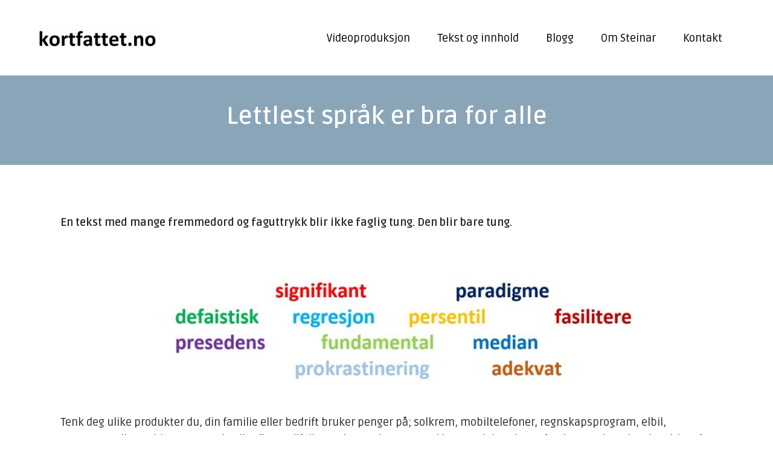

--- FILE ---
content_type: text/html; charset=UTF-8
request_url: https://kortfattet.no/lettlest-sprak-er-bra-for-alle/
body_size: 14738
content:
<!doctype html>
<html lang="nb-NO" prefix="og: https://ogp.me/ns#">
<head>
	<meta charset="UTF-8">
	<meta name="viewport" content="width=device-width, initial-scale=1">
	<link rel="profile" href="https://gmpg.org/xfn/11">
	<script id="cookieyes" type="text/javascript" src="https://cdn-cookieyes.com/client_data/ac2c3e9543d2aa013bc68acc/script.js"></script>
<!-- Search Engine Optimization by Rank Math - https://rankmath.com/ -->
<title>Lettlest språk er bra for alle - Kortfattet.no</title>
<meta name="description" content="En tekst med mange fremmedord og faguttrykk blir ikke faglig tung. Den blir bare tung."/>
<meta name="robots" content="index, follow, max-snippet:-1, max-video-preview:-1, max-image-preview:large"/>
<link rel="canonical" href="https://kortfattet.no/lettlest-sprak-er-bra-for-alle/" />
<meta property="og:locale" content="nb_NO" />
<meta property="og:type" content="article" />
<meta property="og:title" content="Lettlest språk er bra for alle - Kortfattet.no" />
<meta property="og:description" content="En tekst med mange fremmedord og faguttrykk blir ikke faglig tung. Den blir bare tung." />
<meta property="og:url" content="https://kortfattet.no/lettlest-sprak-er-bra-for-alle/" />
<meta property="og:site_name" content="Kortfattet.no" />
<meta property="article:section" content="Blogg" />
<meta property="og:updated_time" content="2023-02-08T10:09:24+01:00" />
<meta property="og:image" content="https://kortfattet.no/wp-content/uploads/2023/02/Fremmedord.jpg" />
<meta property="og:image:secure_url" content="https://kortfattet.no/wp-content/uploads/2023/02/Fremmedord.jpg" />
<meta property="og:image:width" content="1392" />
<meta property="og:image:height" content="353" />
<meta property="og:image:alt" content="Lettlest språk er bra for alle" />
<meta property="og:image:type" content="image/jpeg" />
<meta property="article:published_time" content="2021-11-23T10:02:00+01:00" />
<meta property="article:modified_time" content="2023-02-08T10:09:24+01:00" />
<meta name="twitter:card" content="summary_large_image" />
<meta name="twitter:title" content="Lettlest språk er bra for alle - Kortfattet.no" />
<meta name="twitter:description" content="En tekst med mange fremmedord og faguttrykk blir ikke faglig tung. Den blir bare tung." />
<meta name="twitter:image" content="https://kortfattet.no/wp-content/uploads/2023/02/Fremmedord.jpg" />
<meta name="twitter:label1" content="Written by" />
<meta name="twitter:data1" content="kristine" />
<meta name="twitter:label2" content="Time to read" />
<meta name="twitter:data2" content="2 minutes" />
<script type="application/ld+json" class="rank-math-schema">{"@context":"https://schema.org","@graph":[{"@type":["ProfessionalService","Organization"],"@id":"https://kortfattet.no/#organization","name":"Kortfattet.no","url":"https://kortfattet.no","logo":{"@type":"ImageObject","@id":"https://kortfattet.no/#logo","url":"https://khnvsm48ksznnvkh.prev.site/wp-content/uploads/2023/01/kortfattet-logo.gif","contentUrl":"https://khnvsm48ksznnvkh.prev.site/wp-content/uploads/2023/01/kortfattet-logo.gif","caption":"Kortfattet.no","inLanguage":"nb-NO","width":"286","height":"42"},"openingHours":["Monday,Tuesday,Wednesday,Thursday,Friday,Saturday,Sunday 09:00-17:00"],"image":{"@id":"https://kortfattet.no/#logo"}},{"@type":"WebSite","@id":"https://kortfattet.no/#website","url":"https://kortfattet.no","name":"Kortfattet.no","publisher":{"@id":"https://kortfattet.no/#organization"},"inLanguage":"nb-NO"},{"@type":"ImageObject","@id":"https://kortfattet.no/wp-content/uploads/2023/02/Fremmedord.jpg","url":"https://kortfattet.no/wp-content/uploads/2023/02/Fremmedord.jpg","width":"1392","height":"353","inLanguage":"nb-NO"},{"@type":"BreadcrumbList","@id":"https://kortfattet.no/lettlest-sprak-er-bra-for-alle/#breadcrumb","itemListElement":[{"@type":"ListItem","position":"1","item":{"@id":"https://kortfattet.no/","name":"Hjem"}},{"@type":"ListItem","position":"2","item":{"@id":"https://kortfattet.no/blogg/","name":"Blogg"}},{"@type":"ListItem","position":"3","item":{"@id":"https://kortfattet.no/lettlest-sprak-er-bra-for-alle/","name":"Lettlest spr\u00e5k er bra for alle"}}]},{"@type":"WebPage","@id":"https://kortfattet.no/lettlest-sprak-er-bra-for-alle/#webpage","url":"https://kortfattet.no/lettlest-sprak-er-bra-for-alle/","name":"Lettlest spr\u00e5k er bra for alle - Kortfattet.no","datePublished":"2021-11-23T10:02:00+01:00","dateModified":"2023-02-08T10:09:24+01:00","isPartOf":{"@id":"https://kortfattet.no/#website"},"primaryImageOfPage":{"@id":"https://kortfattet.no/wp-content/uploads/2023/02/Fremmedord.jpg"},"inLanguage":"nb-NO","breadcrumb":{"@id":"https://kortfattet.no/lettlest-sprak-er-bra-for-alle/#breadcrumb"}},{"@type":"Person","@id":"https://kortfattet.no/author/kristine/","name":"kristine","url":"https://kortfattet.no/author/kristine/","image":{"@type":"ImageObject","@id":"https://secure.gravatar.com/avatar/adf0d0311f2655ad23da92c7c723e268a73f6b1ef4d896c0c8a052305f46c93c?s=96&amp;d=mm&amp;r=g","url":"https://secure.gravatar.com/avatar/adf0d0311f2655ad23da92c7c723e268a73f6b1ef4d896c0c8a052305f46c93c?s=96&amp;d=mm&amp;r=g","caption":"kristine","inLanguage":"nb-NO"},"sameAs":["https://khnvsm48ksznnvkh.prev.site"],"worksFor":{"@id":"https://kortfattet.no/#organization"}},{"@type":"BlogPosting","headline":"Lettlest spr\u00e5k er bra for alle - Kortfattet.no","datePublished":"2021-11-23T10:02:00+01:00","dateModified":"2023-02-08T10:09:24+01:00","articleSection":"Blogg","author":{"@id":"https://kortfattet.no/author/kristine/","name":"kristine"},"publisher":{"@id":"https://kortfattet.no/#organization"},"description":"En tekst med mange fremmedord og faguttrykk blir ikke faglig tung. Den blir bare tung.","name":"Lettlest spr\u00e5k er bra for alle - Kortfattet.no","@id":"https://kortfattet.no/lettlest-sprak-er-bra-for-alle/#richSnippet","isPartOf":{"@id":"https://kortfattet.no/lettlest-sprak-er-bra-for-alle/#webpage"},"image":{"@id":"https://kortfattet.no/wp-content/uploads/2023/02/Fremmedord.jpg"},"inLanguage":"nb-NO","mainEntityOfPage":{"@id":"https://kortfattet.no/lettlest-sprak-er-bra-for-alle/#webpage"}}]}</script>
<!-- /Rank Math WordPress SEO plugin -->

<link rel="alternate" type="application/rss+xml" title="Kortfattet.no &raquo; strøm" href="https://kortfattet.no/feed/" />
<link rel="alternate" type="application/rss+xml" title="Kortfattet.no &raquo; kommentarstrøm" href="https://kortfattet.no/comments/feed/" />
<link rel="alternate" title="oEmbed (JSON)" type="application/json+oembed" href="https://kortfattet.no/wp-json/oembed/1.0/embed?url=https%3A%2F%2Fkortfattet.no%2Flettlest-sprak-er-bra-for-alle%2F" />
<link rel="alternate" title="oEmbed (XML)" type="text/xml+oembed" href="https://kortfattet.no/wp-json/oembed/1.0/embed?url=https%3A%2F%2Fkortfattet.no%2Flettlest-sprak-er-bra-for-alle%2F&#038;format=xml" />
<style id='wp-img-auto-sizes-contain-inline-css'>
img:is([sizes=auto i],[sizes^="auto," i]){contain-intrinsic-size:3000px 1500px}
/*# sourceURL=wp-img-auto-sizes-contain-inline-css */
</style>
<style id='wp-emoji-styles-inline-css'>

	img.wp-smiley, img.emoji {
		display: inline !important;
		border: none !important;
		box-shadow: none !important;
		height: 1em !important;
		width: 1em !important;
		margin: 0 0.07em !important;
		vertical-align: -0.1em !important;
		background: none !important;
		padding: 0 !important;
	}
/*# sourceURL=wp-emoji-styles-inline-css */
</style>
<link rel='stylesheet' id='wp-block-library-css' href='https://kortfattet.no/wp-includes/css/dist/block-library/style.min.css?ver=6.9' media='all' />
<style id='wp-block-heading-inline-css'>
h1:where(.wp-block-heading).has-background,h2:where(.wp-block-heading).has-background,h3:where(.wp-block-heading).has-background,h4:where(.wp-block-heading).has-background,h5:where(.wp-block-heading).has-background,h6:where(.wp-block-heading).has-background{padding:1.25em 2.375em}h1.has-text-align-left[style*=writing-mode]:where([style*=vertical-lr]),h1.has-text-align-right[style*=writing-mode]:where([style*=vertical-rl]),h2.has-text-align-left[style*=writing-mode]:where([style*=vertical-lr]),h2.has-text-align-right[style*=writing-mode]:where([style*=vertical-rl]),h3.has-text-align-left[style*=writing-mode]:where([style*=vertical-lr]),h3.has-text-align-right[style*=writing-mode]:where([style*=vertical-rl]),h4.has-text-align-left[style*=writing-mode]:where([style*=vertical-lr]),h4.has-text-align-right[style*=writing-mode]:where([style*=vertical-rl]),h5.has-text-align-left[style*=writing-mode]:where([style*=vertical-lr]),h5.has-text-align-right[style*=writing-mode]:where([style*=vertical-rl]),h6.has-text-align-left[style*=writing-mode]:where([style*=vertical-lr]),h6.has-text-align-right[style*=writing-mode]:where([style*=vertical-rl]){rotate:180deg}
/*# sourceURL=https://kortfattet.no/wp-includes/blocks/heading/style.min.css */
</style>
<style id='wp-block-image-inline-css'>
.wp-block-image>a,.wp-block-image>figure>a{display:inline-block}.wp-block-image img{box-sizing:border-box;height:auto;max-width:100%;vertical-align:bottom}@media not (prefers-reduced-motion){.wp-block-image img.hide{visibility:hidden}.wp-block-image img.show{animation:show-content-image .4s}}.wp-block-image[style*=border-radius] img,.wp-block-image[style*=border-radius]>a{border-radius:inherit}.wp-block-image.has-custom-border img{box-sizing:border-box}.wp-block-image.aligncenter{text-align:center}.wp-block-image.alignfull>a,.wp-block-image.alignwide>a{width:100%}.wp-block-image.alignfull img,.wp-block-image.alignwide img{height:auto;width:100%}.wp-block-image .aligncenter,.wp-block-image .alignleft,.wp-block-image .alignright,.wp-block-image.aligncenter,.wp-block-image.alignleft,.wp-block-image.alignright{display:table}.wp-block-image .aligncenter>figcaption,.wp-block-image .alignleft>figcaption,.wp-block-image .alignright>figcaption,.wp-block-image.aligncenter>figcaption,.wp-block-image.alignleft>figcaption,.wp-block-image.alignright>figcaption{caption-side:bottom;display:table-caption}.wp-block-image .alignleft{float:left;margin:.5em 1em .5em 0}.wp-block-image .alignright{float:right;margin:.5em 0 .5em 1em}.wp-block-image .aligncenter{margin-left:auto;margin-right:auto}.wp-block-image :where(figcaption){margin-bottom:1em;margin-top:.5em}.wp-block-image.is-style-circle-mask img{border-radius:9999px}@supports ((-webkit-mask-image:none) or (mask-image:none)) or (-webkit-mask-image:none){.wp-block-image.is-style-circle-mask img{border-radius:0;-webkit-mask-image:url('data:image/svg+xml;utf8,<svg viewBox="0 0 100 100" xmlns="http://www.w3.org/2000/svg"><circle cx="50" cy="50" r="50"/></svg>');mask-image:url('data:image/svg+xml;utf8,<svg viewBox="0 0 100 100" xmlns="http://www.w3.org/2000/svg"><circle cx="50" cy="50" r="50"/></svg>');mask-mode:alpha;-webkit-mask-position:center;mask-position:center;-webkit-mask-repeat:no-repeat;mask-repeat:no-repeat;-webkit-mask-size:contain;mask-size:contain}}:root :where(.wp-block-image.is-style-rounded img,.wp-block-image .is-style-rounded img){border-radius:9999px}.wp-block-image figure{margin:0}.wp-lightbox-container{display:flex;flex-direction:column;position:relative}.wp-lightbox-container img{cursor:zoom-in}.wp-lightbox-container img:hover+button{opacity:1}.wp-lightbox-container button{align-items:center;backdrop-filter:blur(16px) saturate(180%);background-color:#5a5a5a40;border:none;border-radius:4px;cursor:zoom-in;display:flex;height:20px;justify-content:center;opacity:0;padding:0;position:absolute;right:16px;text-align:center;top:16px;width:20px;z-index:100}@media not (prefers-reduced-motion){.wp-lightbox-container button{transition:opacity .2s ease}}.wp-lightbox-container button:focus-visible{outline:3px auto #5a5a5a40;outline:3px auto -webkit-focus-ring-color;outline-offset:3px}.wp-lightbox-container button:hover{cursor:pointer;opacity:1}.wp-lightbox-container button:focus{opacity:1}.wp-lightbox-container button:focus,.wp-lightbox-container button:hover,.wp-lightbox-container button:not(:hover):not(:active):not(.has-background){background-color:#5a5a5a40;border:none}.wp-lightbox-overlay{box-sizing:border-box;cursor:zoom-out;height:100vh;left:0;overflow:hidden;position:fixed;top:0;visibility:hidden;width:100%;z-index:100000}.wp-lightbox-overlay .close-button{align-items:center;cursor:pointer;display:flex;justify-content:center;min-height:40px;min-width:40px;padding:0;position:absolute;right:calc(env(safe-area-inset-right) + 16px);top:calc(env(safe-area-inset-top) + 16px);z-index:5000000}.wp-lightbox-overlay .close-button:focus,.wp-lightbox-overlay .close-button:hover,.wp-lightbox-overlay .close-button:not(:hover):not(:active):not(.has-background){background:none;border:none}.wp-lightbox-overlay .lightbox-image-container{height:var(--wp--lightbox-container-height);left:50%;overflow:hidden;position:absolute;top:50%;transform:translate(-50%,-50%);transform-origin:top left;width:var(--wp--lightbox-container-width);z-index:9999999999}.wp-lightbox-overlay .wp-block-image{align-items:center;box-sizing:border-box;display:flex;height:100%;justify-content:center;margin:0;position:relative;transform-origin:0 0;width:100%;z-index:3000000}.wp-lightbox-overlay .wp-block-image img{height:var(--wp--lightbox-image-height);min-height:var(--wp--lightbox-image-height);min-width:var(--wp--lightbox-image-width);width:var(--wp--lightbox-image-width)}.wp-lightbox-overlay .wp-block-image figcaption{display:none}.wp-lightbox-overlay button{background:none;border:none}.wp-lightbox-overlay .scrim{background-color:#fff;height:100%;opacity:.9;position:absolute;width:100%;z-index:2000000}.wp-lightbox-overlay.active{visibility:visible}@media not (prefers-reduced-motion){.wp-lightbox-overlay.active{animation:turn-on-visibility .25s both}.wp-lightbox-overlay.active img{animation:turn-on-visibility .35s both}.wp-lightbox-overlay.show-closing-animation:not(.active){animation:turn-off-visibility .35s both}.wp-lightbox-overlay.show-closing-animation:not(.active) img{animation:turn-off-visibility .25s both}.wp-lightbox-overlay.zoom.active{animation:none;opacity:1;visibility:visible}.wp-lightbox-overlay.zoom.active .lightbox-image-container{animation:lightbox-zoom-in .4s}.wp-lightbox-overlay.zoom.active .lightbox-image-container img{animation:none}.wp-lightbox-overlay.zoom.active .scrim{animation:turn-on-visibility .4s forwards}.wp-lightbox-overlay.zoom.show-closing-animation:not(.active){animation:none}.wp-lightbox-overlay.zoom.show-closing-animation:not(.active) .lightbox-image-container{animation:lightbox-zoom-out .4s}.wp-lightbox-overlay.zoom.show-closing-animation:not(.active) .lightbox-image-container img{animation:none}.wp-lightbox-overlay.zoom.show-closing-animation:not(.active) .scrim{animation:turn-off-visibility .4s forwards}}@keyframes show-content-image{0%{visibility:hidden}99%{visibility:hidden}to{visibility:visible}}@keyframes turn-on-visibility{0%{opacity:0}to{opacity:1}}@keyframes turn-off-visibility{0%{opacity:1;visibility:visible}99%{opacity:0;visibility:visible}to{opacity:0;visibility:hidden}}@keyframes lightbox-zoom-in{0%{transform:translate(calc((-100vw + var(--wp--lightbox-scrollbar-width))/2 + var(--wp--lightbox-initial-left-position)),calc(-50vh + var(--wp--lightbox-initial-top-position))) scale(var(--wp--lightbox-scale))}to{transform:translate(-50%,-50%) scale(1)}}@keyframes lightbox-zoom-out{0%{transform:translate(-50%,-50%) scale(1);visibility:visible}99%{visibility:visible}to{transform:translate(calc((-100vw + var(--wp--lightbox-scrollbar-width))/2 + var(--wp--lightbox-initial-left-position)),calc(-50vh + var(--wp--lightbox-initial-top-position))) scale(var(--wp--lightbox-scale));visibility:hidden}}
/*# sourceURL=https://kortfattet.no/wp-includes/blocks/image/style.min.css */
</style>
<style id='wp-block-paragraph-inline-css'>
.is-small-text{font-size:.875em}.is-regular-text{font-size:1em}.is-large-text{font-size:2.25em}.is-larger-text{font-size:3em}.has-drop-cap:not(:focus):first-letter{float:left;font-size:8.4em;font-style:normal;font-weight:100;line-height:.68;margin:.05em .1em 0 0;text-transform:uppercase}body.rtl .has-drop-cap:not(:focus):first-letter{float:none;margin-left:.1em}p.has-drop-cap.has-background{overflow:hidden}:root :where(p.has-background){padding:1.25em 2.375em}:where(p.has-text-color:not(.has-link-color)) a{color:inherit}p.has-text-align-left[style*="writing-mode:vertical-lr"],p.has-text-align-right[style*="writing-mode:vertical-rl"]{rotate:180deg}
/*# sourceURL=https://kortfattet.no/wp-includes/blocks/paragraph/style.min.css */
</style>
<style id='global-styles-inline-css'>
:root{--wp--preset--aspect-ratio--square: 1;--wp--preset--aspect-ratio--4-3: 4/3;--wp--preset--aspect-ratio--3-4: 3/4;--wp--preset--aspect-ratio--3-2: 3/2;--wp--preset--aspect-ratio--2-3: 2/3;--wp--preset--aspect-ratio--16-9: 16/9;--wp--preset--aspect-ratio--9-16: 9/16;--wp--preset--color--black: #000000;--wp--preset--color--cyan-bluish-gray: #abb8c3;--wp--preset--color--white: #ffffff;--wp--preset--color--pale-pink: #f78da7;--wp--preset--color--vivid-red: #cf2e2e;--wp--preset--color--luminous-vivid-orange: #ff6900;--wp--preset--color--luminous-vivid-amber: #fcb900;--wp--preset--color--light-green-cyan: #7bdcb5;--wp--preset--color--vivid-green-cyan: #00d084;--wp--preset--color--pale-cyan-blue: #8ed1fc;--wp--preset--color--vivid-cyan-blue: #0693e3;--wp--preset--color--vivid-purple: #9b51e0;--wp--preset--gradient--vivid-cyan-blue-to-vivid-purple: linear-gradient(135deg,rgb(6,147,227) 0%,rgb(155,81,224) 100%);--wp--preset--gradient--light-green-cyan-to-vivid-green-cyan: linear-gradient(135deg,rgb(122,220,180) 0%,rgb(0,208,130) 100%);--wp--preset--gradient--luminous-vivid-amber-to-luminous-vivid-orange: linear-gradient(135deg,rgb(252,185,0) 0%,rgb(255,105,0) 100%);--wp--preset--gradient--luminous-vivid-orange-to-vivid-red: linear-gradient(135deg,rgb(255,105,0) 0%,rgb(207,46,46) 100%);--wp--preset--gradient--very-light-gray-to-cyan-bluish-gray: linear-gradient(135deg,rgb(238,238,238) 0%,rgb(169,184,195) 100%);--wp--preset--gradient--cool-to-warm-spectrum: linear-gradient(135deg,rgb(74,234,220) 0%,rgb(151,120,209) 20%,rgb(207,42,186) 40%,rgb(238,44,130) 60%,rgb(251,105,98) 80%,rgb(254,248,76) 100%);--wp--preset--gradient--blush-light-purple: linear-gradient(135deg,rgb(255,206,236) 0%,rgb(152,150,240) 100%);--wp--preset--gradient--blush-bordeaux: linear-gradient(135deg,rgb(254,205,165) 0%,rgb(254,45,45) 50%,rgb(107,0,62) 100%);--wp--preset--gradient--luminous-dusk: linear-gradient(135deg,rgb(255,203,112) 0%,rgb(199,81,192) 50%,rgb(65,88,208) 100%);--wp--preset--gradient--pale-ocean: linear-gradient(135deg,rgb(255,245,203) 0%,rgb(182,227,212) 50%,rgb(51,167,181) 100%);--wp--preset--gradient--electric-grass: linear-gradient(135deg,rgb(202,248,128) 0%,rgb(113,206,126) 100%);--wp--preset--gradient--midnight: linear-gradient(135deg,rgb(2,3,129) 0%,rgb(40,116,252) 100%);--wp--preset--font-size--small: 13px;--wp--preset--font-size--medium: 20px;--wp--preset--font-size--large: 36px;--wp--preset--font-size--x-large: 42px;--wp--preset--spacing--20: 0.44rem;--wp--preset--spacing--30: 0.67rem;--wp--preset--spacing--40: 1rem;--wp--preset--spacing--50: 1.5rem;--wp--preset--spacing--60: 2.25rem;--wp--preset--spacing--70: 3.38rem;--wp--preset--spacing--80: 5.06rem;--wp--preset--shadow--natural: 6px 6px 9px rgba(0, 0, 0, 0.2);--wp--preset--shadow--deep: 12px 12px 50px rgba(0, 0, 0, 0.4);--wp--preset--shadow--sharp: 6px 6px 0px rgba(0, 0, 0, 0.2);--wp--preset--shadow--outlined: 6px 6px 0px -3px rgb(255, 255, 255), 6px 6px rgb(0, 0, 0);--wp--preset--shadow--crisp: 6px 6px 0px rgb(0, 0, 0);}:root { --wp--style--global--content-size: 800px;--wp--style--global--wide-size: 1200px; }:where(body) { margin: 0; }.wp-site-blocks > .alignleft { float: left; margin-right: 2em; }.wp-site-blocks > .alignright { float: right; margin-left: 2em; }.wp-site-blocks > .aligncenter { justify-content: center; margin-left: auto; margin-right: auto; }:where(.wp-site-blocks) > * { margin-block-start: 24px; margin-block-end: 0; }:where(.wp-site-blocks) > :first-child { margin-block-start: 0; }:where(.wp-site-blocks) > :last-child { margin-block-end: 0; }:root { --wp--style--block-gap: 24px; }:root :where(.is-layout-flow) > :first-child{margin-block-start: 0;}:root :where(.is-layout-flow) > :last-child{margin-block-end: 0;}:root :where(.is-layout-flow) > *{margin-block-start: 24px;margin-block-end: 0;}:root :where(.is-layout-constrained) > :first-child{margin-block-start: 0;}:root :where(.is-layout-constrained) > :last-child{margin-block-end: 0;}:root :where(.is-layout-constrained) > *{margin-block-start: 24px;margin-block-end: 0;}:root :where(.is-layout-flex){gap: 24px;}:root :where(.is-layout-grid){gap: 24px;}.is-layout-flow > .alignleft{float: left;margin-inline-start: 0;margin-inline-end: 2em;}.is-layout-flow > .alignright{float: right;margin-inline-start: 2em;margin-inline-end: 0;}.is-layout-flow > .aligncenter{margin-left: auto !important;margin-right: auto !important;}.is-layout-constrained > .alignleft{float: left;margin-inline-start: 0;margin-inline-end: 2em;}.is-layout-constrained > .alignright{float: right;margin-inline-start: 2em;margin-inline-end: 0;}.is-layout-constrained > .aligncenter{margin-left: auto !important;margin-right: auto !important;}.is-layout-constrained > :where(:not(.alignleft):not(.alignright):not(.alignfull)){max-width: var(--wp--style--global--content-size);margin-left: auto !important;margin-right: auto !important;}.is-layout-constrained > .alignwide{max-width: var(--wp--style--global--wide-size);}body .is-layout-flex{display: flex;}.is-layout-flex{flex-wrap: wrap;align-items: center;}.is-layout-flex > :is(*, div){margin: 0;}body .is-layout-grid{display: grid;}.is-layout-grid > :is(*, div){margin: 0;}body{padding-top: 0px;padding-right: 0px;padding-bottom: 0px;padding-left: 0px;}a:where(:not(.wp-element-button)){text-decoration: underline;}:root :where(.wp-element-button, .wp-block-button__link){background-color: #32373c;border-width: 0;color: #fff;font-family: inherit;font-size: inherit;font-style: inherit;font-weight: inherit;letter-spacing: inherit;line-height: inherit;padding-top: calc(0.667em + 2px);padding-right: calc(1.333em + 2px);padding-bottom: calc(0.667em + 2px);padding-left: calc(1.333em + 2px);text-decoration: none;text-transform: inherit;}.has-black-color{color: var(--wp--preset--color--black) !important;}.has-cyan-bluish-gray-color{color: var(--wp--preset--color--cyan-bluish-gray) !important;}.has-white-color{color: var(--wp--preset--color--white) !important;}.has-pale-pink-color{color: var(--wp--preset--color--pale-pink) !important;}.has-vivid-red-color{color: var(--wp--preset--color--vivid-red) !important;}.has-luminous-vivid-orange-color{color: var(--wp--preset--color--luminous-vivid-orange) !important;}.has-luminous-vivid-amber-color{color: var(--wp--preset--color--luminous-vivid-amber) !important;}.has-light-green-cyan-color{color: var(--wp--preset--color--light-green-cyan) !important;}.has-vivid-green-cyan-color{color: var(--wp--preset--color--vivid-green-cyan) !important;}.has-pale-cyan-blue-color{color: var(--wp--preset--color--pale-cyan-blue) !important;}.has-vivid-cyan-blue-color{color: var(--wp--preset--color--vivid-cyan-blue) !important;}.has-vivid-purple-color{color: var(--wp--preset--color--vivid-purple) !important;}.has-black-background-color{background-color: var(--wp--preset--color--black) !important;}.has-cyan-bluish-gray-background-color{background-color: var(--wp--preset--color--cyan-bluish-gray) !important;}.has-white-background-color{background-color: var(--wp--preset--color--white) !important;}.has-pale-pink-background-color{background-color: var(--wp--preset--color--pale-pink) !important;}.has-vivid-red-background-color{background-color: var(--wp--preset--color--vivid-red) !important;}.has-luminous-vivid-orange-background-color{background-color: var(--wp--preset--color--luminous-vivid-orange) !important;}.has-luminous-vivid-amber-background-color{background-color: var(--wp--preset--color--luminous-vivid-amber) !important;}.has-light-green-cyan-background-color{background-color: var(--wp--preset--color--light-green-cyan) !important;}.has-vivid-green-cyan-background-color{background-color: var(--wp--preset--color--vivid-green-cyan) !important;}.has-pale-cyan-blue-background-color{background-color: var(--wp--preset--color--pale-cyan-blue) !important;}.has-vivid-cyan-blue-background-color{background-color: var(--wp--preset--color--vivid-cyan-blue) !important;}.has-vivid-purple-background-color{background-color: var(--wp--preset--color--vivid-purple) !important;}.has-black-border-color{border-color: var(--wp--preset--color--black) !important;}.has-cyan-bluish-gray-border-color{border-color: var(--wp--preset--color--cyan-bluish-gray) !important;}.has-white-border-color{border-color: var(--wp--preset--color--white) !important;}.has-pale-pink-border-color{border-color: var(--wp--preset--color--pale-pink) !important;}.has-vivid-red-border-color{border-color: var(--wp--preset--color--vivid-red) !important;}.has-luminous-vivid-orange-border-color{border-color: var(--wp--preset--color--luminous-vivid-orange) !important;}.has-luminous-vivid-amber-border-color{border-color: var(--wp--preset--color--luminous-vivid-amber) !important;}.has-light-green-cyan-border-color{border-color: var(--wp--preset--color--light-green-cyan) !important;}.has-vivid-green-cyan-border-color{border-color: var(--wp--preset--color--vivid-green-cyan) !important;}.has-pale-cyan-blue-border-color{border-color: var(--wp--preset--color--pale-cyan-blue) !important;}.has-vivid-cyan-blue-border-color{border-color: var(--wp--preset--color--vivid-cyan-blue) !important;}.has-vivid-purple-border-color{border-color: var(--wp--preset--color--vivid-purple) !important;}.has-vivid-cyan-blue-to-vivid-purple-gradient-background{background: var(--wp--preset--gradient--vivid-cyan-blue-to-vivid-purple) !important;}.has-light-green-cyan-to-vivid-green-cyan-gradient-background{background: var(--wp--preset--gradient--light-green-cyan-to-vivid-green-cyan) !important;}.has-luminous-vivid-amber-to-luminous-vivid-orange-gradient-background{background: var(--wp--preset--gradient--luminous-vivid-amber-to-luminous-vivid-orange) !important;}.has-luminous-vivid-orange-to-vivid-red-gradient-background{background: var(--wp--preset--gradient--luminous-vivid-orange-to-vivid-red) !important;}.has-very-light-gray-to-cyan-bluish-gray-gradient-background{background: var(--wp--preset--gradient--very-light-gray-to-cyan-bluish-gray) !important;}.has-cool-to-warm-spectrum-gradient-background{background: var(--wp--preset--gradient--cool-to-warm-spectrum) !important;}.has-blush-light-purple-gradient-background{background: var(--wp--preset--gradient--blush-light-purple) !important;}.has-blush-bordeaux-gradient-background{background: var(--wp--preset--gradient--blush-bordeaux) !important;}.has-luminous-dusk-gradient-background{background: var(--wp--preset--gradient--luminous-dusk) !important;}.has-pale-ocean-gradient-background{background: var(--wp--preset--gradient--pale-ocean) !important;}.has-electric-grass-gradient-background{background: var(--wp--preset--gradient--electric-grass) !important;}.has-midnight-gradient-background{background: var(--wp--preset--gradient--midnight) !important;}.has-small-font-size{font-size: var(--wp--preset--font-size--small) !important;}.has-medium-font-size{font-size: var(--wp--preset--font-size--medium) !important;}.has-large-font-size{font-size: var(--wp--preset--font-size--large) !important;}.has-x-large-font-size{font-size: var(--wp--preset--font-size--x-large) !important;}
/*# sourceURL=global-styles-inline-css */
</style>

<link rel='stylesheet' id='hello-elementor-css' href='https://kortfattet.no/wp-content/themes/hello-elementor/assets/css/reset.css?ver=3.4.6' media='all' />
<link rel='stylesheet' id='hello-elementor-theme-style-css' href='https://kortfattet.no/wp-content/themes/hello-elementor/assets/css/theme.css?ver=3.4.6' media='all' />
<link rel='stylesheet' id='hello-elementor-header-footer-css' href='https://kortfattet.no/wp-content/themes/hello-elementor/assets/css/header-footer.css?ver=3.4.6' media='all' />
<link rel='stylesheet' id='elementor-frontend-css' href='https://kortfattet.no/wp-content/plugins/elementor/assets/css/frontend.min.css?ver=3.26.5' media='all' />
<link rel='stylesheet' id='widget-image-css' href='https://kortfattet.no/wp-content/plugins/elementor/assets/css/widget-image.min.css?ver=3.26.5' media='all' />
<link rel='stylesheet' id='widget-nav-menu-css' href='https://kortfattet.no/wp-content/plugins/elementor-pro/assets/css/widget-nav-menu.min.css?ver=3.25.0' media='all' />
<link rel='stylesheet' id='widget-divider-css' href='https://kortfattet.no/wp-content/plugins/elementor/assets/css/widget-divider.min.css?ver=3.26.5' media='all' />
<link rel='stylesheet' id='widget-text-editor-css' href='https://kortfattet.no/wp-content/plugins/elementor/assets/css/widget-text-editor.min.css?ver=3.26.5' media='all' />
<link rel='stylesheet' id='widget-heading-css' href='https://kortfattet.no/wp-content/plugins/elementor/assets/css/widget-heading.min.css?ver=3.26.5' media='all' />
<link rel='stylesheet' id='widget-post-navigation-css' href='https://kortfattet.no/wp-content/plugins/elementor-pro/assets/css/widget-post-navigation.min.css?ver=3.25.0' media='all' />
<link rel='stylesheet' id='elementor-post-27-css' href='https://kortfattet.no/wp-content/uploads/elementor/css/post-27.css?ver=1730163255' media='all' />
<link rel='stylesheet' id='elementor-post-30-css' href='https://kortfattet.no/wp-content/uploads/elementor/css/post-30.css?ver=1730163255' media='all' />
<link rel='stylesheet' id='elementor-post-39-css' href='https://kortfattet.no/wp-content/uploads/elementor/css/post-39.css?ver=1730163255' media='all' />
<link rel='stylesheet' id='elementor-post-351-css' href='https://kortfattet.no/wp-content/uploads/elementor/css/post-351.css?ver=1730187535' media='all' />
<link rel='stylesheet' id='google-fonts-1-css' href='https://fonts.googleapis.com/css?family=Ruda%3A100%2C100italic%2C200%2C200italic%2C300%2C300italic%2C400%2C400italic%2C500%2C500italic%2C600%2C600italic%2C700%2C700italic%2C800%2C800italic%2C900%2C900italic&#038;display=swap&#038;ver=6.9' media='all' />
<link rel="preconnect" href="https://fonts.gstatic.com/" crossorigin><script src="https://kortfattet.no/wp-includes/js/jquery/jquery.min.js?ver=3.7.1" id="jquery-core-js"></script>
<script src="https://kortfattet.no/wp-includes/js/jquery/jquery-migrate.min.js?ver=3.4.1" id="jquery-migrate-js"></script>
<link rel="https://api.w.org/" href="https://kortfattet.no/wp-json/" /><link rel="alternate" title="JSON" type="application/json" href="https://kortfattet.no/wp-json/wp/v2/posts/336" /><link rel="EditURI" type="application/rsd+xml" title="RSD" href="https://kortfattet.no/xmlrpc.php?rsd" />
<meta name="generator" content="WordPress 6.9" />
<link rel='shortlink' href='https://kortfattet.no/?p=336' />
<meta name="generator" content="Elementor 3.26.5; features: e_font_icon_svg, additional_custom_breakpoints; settings: css_print_method-external, google_font-enabled, font_display-swap">
<!-- Google tag (gtag.js) -->
<script async src="https://www.googletagmanager.com/gtag/js?id=G-H7VT3DGMDB"></script>
<script>
  window.dataLayer = window.dataLayer || [];
  function gtag(){dataLayer.push(arguments);}
  gtag('js', new Date());

  gtag('config', 'G-H7VT3DGMDB');
</script>
			<style>
				.e-con.e-parent:nth-of-type(n+4):not(.e-lazyloaded):not(.e-no-lazyload),
				.e-con.e-parent:nth-of-type(n+4):not(.e-lazyloaded):not(.e-no-lazyload) * {
					background-image: none !important;
				}
				@media screen and (max-height: 1024px) {
					.e-con.e-parent:nth-of-type(n+3):not(.e-lazyloaded):not(.e-no-lazyload),
					.e-con.e-parent:nth-of-type(n+3):not(.e-lazyloaded):not(.e-no-lazyload) * {
						background-image: none !important;
					}
				}
				@media screen and (max-height: 640px) {
					.e-con.e-parent:nth-of-type(n+2):not(.e-lazyloaded):not(.e-no-lazyload),
					.e-con.e-parent:nth-of-type(n+2):not(.e-lazyloaded):not(.e-no-lazyload) * {
						background-image: none !important;
					}
				}
			</style>
			<link rel="icon" href="https://kortfattet.no/wp-content/uploads/2023/03/cropped-Favicon-k-512px-32x32.png" sizes="32x32" />
<link rel="icon" href="https://kortfattet.no/wp-content/uploads/2023/03/cropped-Favicon-k-512px-192x192.png" sizes="192x192" />
<link rel="apple-touch-icon" href="https://kortfattet.no/wp-content/uploads/2023/03/cropped-Favicon-k-512px-180x180.png" />
<meta name="msapplication-TileImage" content="https://kortfattet.no/wp-content/uploads/2023/03/cropped-Favicon-k-512px-270x270.png" />
</head>
<body class="wp-singular post-template-default single single-post postid-336 single-format-standard wp-custom-logo wp-embed-responsive wp-theme-hello-elementor hello-elementor-default elementor-default elementor-kit-27 elementor-page-351">


<a class="skip-link screen-reader-text" href="#content">Skip to content</a>

		<div data-elementor-type="header" data-elementor-id="30" class="elementor elementor-30 elementor-location-header" data-elementor-post-type="elementor_library">
					<section class="elementor-section elementor-top-section elementor-element elementor-element-530c619c elementor-section-full_width elementor-section-height-min-height elementor-section-items-stretch elementor-section-height-default" data-id="530c619c" data-element_type="section" data-settings="{&quot;background_background&quot;:&quot;classic&quot;}">
						<div class="elementor-container elementor-column-gap-default">
					<div class="elementor-column elementor-col-50 elementor-top-column elementor-element elementor-element-5ef5b653" data-id="5ef5b653" data-element_type="column">
			<div class="elementor-widget-wrap elementor-element-populated">
						<div class="elementor-element elementor-element-5dcd3506 elementor-widget elementor-widget-image" data-id="5dcd3506" data-element_type="widget" data-widget_type="image.default">
				<div class="elementor-widget-container">
																<a href="https://kortfattet.no">
							<img width="286" height="42" src="https://kortfattet.no/wp-content/uploads/2023/01/kortfattet-logo-e1677676391866.gif" class="attachment-full size-full wp-image-20" alt="" />								</a>
															</div>
				</div>
					</div>
		</div>
				<div class="elementor-column elementor-col-50 elementor-top-column elementor-element elementor-element-741615d5" data-id="741615d5" data-element_type="column">
			<div class="elementor-widget-wrap elementor-element-populated">
						<div class="elementor-element elementor-element-33f2a54e elementor-nav-menu__align-end elementor-nav-menu--stretch elementor-nav-menu__text-align-center elementor-nav-menu--dropdown-tablet elementor-nav-menu--toggle elementor-nav-menu--burger elementor-widget elementor-widget-nav-menu" data-id="33f2a54e" data-element_type="widget" data-settings="{&quot;full_width&quot;:&quot;stretch&quot;,&quot;layout&quot;:&quot;horizontal&quot;,&quot;submenu_icon&quot;:{&quot;value&quot;:&quot;&lt;svg class=\&quot;e-font-icon-svg e-fas-caret-down\&quot; viewBox=\&quot;0 0 320 512\&quot; xmlns=\&quot;http:\/\/www.w3.org\/2000\/svg\&quot;&gt;&lt;path d=\&quot;M31.3 192h257.3c17.8 0 26.7 21.5 14.1 34.1L174.1 354.8c-7.8 7.8-20.5 7.8-28.3 0L17.2 226.1C4.6 213.5 13.5 192 31.3 192z\&quot;&gt;&lt;\/path&gt;&lt;\/svg&gt;&quot;,&quot;library&quot;:&quot;fa-solid&quot;},&quot;toggle&quot;:&quot;burger&quot;}" data-widget_type="nav-menu.default">
				<div class="elementor-widget-container">
								<nav aria-label="Meny" class="elementor-nav-menu--main elementor-nav-menu__container elementor-nav-menu--layout-horizontal e--pointer-text e--animation-sink">
				<ul id="menu-1-33f2a54e" class="elementor-nav-menu"><li class="menu-item menu-item-type-post_type menu-item-object-page menu-item-34"><a href="https://kortfattet.no/videoproduksjon/" class="elementor-item">Videoproduksjon</a></li>
<li class="menu-item menu-item-type-post_type menu-item-object-page menu-item-35"><a href="https://kortfattet.no/tekst-innhold/" class="elementor-item">Tekst og innhold</a></li>
<li class="menu-item menu-item-type-post_type menu-item-object-page current_page_parent menu-item-36"><a href="https://kortfattet.no/blogg/" class="elementor-item">Blogg</a></li>
<li class="menu-item menu-item-type-post_type menu-item-object-page menu-item-313"><a href="https://kortfattet.no/om-steinar/" class="elementor-item">Om Steinar</a></li>
<li class="menu-item menu-item-type-post_type menu-item-object-page menu-item-379"><a href="https://kortfattet.no/kontakt/" class="elementor-item">Kontakt</a></li>
</ul>			</nav>
					<div class="elementor-menu-toggle" role="button" tabindex="0" aria-label="Menu Toggle" aria-expanded="false">
			<svg aria-hidden="true" role="presentation" class="elementor-menu-toggle__icon--open e-font-icon-svg e-eicon-menu-bar" viewBox="0 0 1000 1000" xmlns="http://www.w3.org/2000/svg"><path d="M104 333H896C929 333 958 304 958 271S929 208 896 208H104C71 208 42 237 42 271S71 333 104 333ZM104 583H896C929 583 958 554 958 521S929 458 896 458H104C71 458 42 487 42 521S71 583 104 583ZM104 833H896C929 833 958 804 958 771S929 708 896 708H104C71 708 42 737 42 771S71 833 104 833Z"></path></svg><svg aria-hidden="true" role="presentation" class="elementor-menu-toggle__icon--close e-font-icon-svg e-eicon-close" viewBox="0 0 1000 1000" xmlns="http://www.w3.org/2000/svg"><path d="M742 167L500 408 258 167C246 154 233 150 217 150 196 150 179 158 167 167 154 179 150 196 150 212 150 229 154 242 171 254L408 500 167 742C138 771 138 800 167 829 196 858 225 858 254 829L496 587 738 829C750 842 767 846 783 846 800 846 817 842 829 829 842 817 846 804 846 783 846 767 842 750 829 737L588 500 833 258C863 229 863 200 833 171 804 137 775 137 742 167Z"></path></svg>			<span class="elementor-screen-only">Meny</span>
		</div>
					<nav class="elementor-nav-menu--dropdown elementor-nav-menu__container" aria-hidden="true">
				<ul id="menu-2-33f2a54e" class="elementor-nav-menu"><li class="menu-item menu-item-type-post_type menu-item-object-page menu-item-34"><a href="https://kortfattet.no/videoproduksjon/" class="elementor-item" tabindex="-1">Videoproduksjon</a></li>
<li class="menu-item menu-item-type-post_type menu-item-object-page menu-item-35"><a href="https://kortfattet.no/tekst-innhold/" class="elementor-item" tabindex="-1">Tekst og innhold</a></li>
<li class="menu-item menu-item-type-post_type menu-item-object-page current_page_parent menu-item-36"><a href="https://kortfattet.no/blogg/" class="elementor-item" tabindex="-1">Blogg</a></li>
<li class="menu-item menu-item-type-post_type menu-item-object-page menu-item-313"><a href="https://kortfattet.no/om-steinar/" class="elementor-item" tabindex="-1">Om Steinar</a></li>
<li class="menu-item menu-item-type-post_type menu-item-object-page menu-item-379"><a href="https://kortfattet.no/kontakt/" class="elementor-item" tabindex="-1">Kontakt</a></li>
</ul>			</nav>
						</div>
				</div>
					</div>
		</div>
					</div>
		</section>
				</div>
				<div data-elementor-type="single-page" data-elementor-id="351" class="elementor elementor-351 elementor-location-single post-336 post type-post status-publish format-standard has-post-thumbnail hentry category-blogg" data-elementor-post-type="elementor_library">
					<section class="elementor-section elementor-top-section elementor-element elementor-element-1462c4ac elementor-section-boxed elementor-section-height-default elementor-section-height-default" data-id="1462c4ac" data-element_type="section" data-settings="{&quot;background_background&quot;:&quot;classic&quot;}">
						<div class="elementor-container elementor-column-gap-default">
					<div class="elementor-column elementor-col-100 elementor-top-column elementor-element elementor-element-2880b441" data-id="2880b441" data-element_type="column">
			<div class="elementor-widget-wrap elementor-element-populated">
						<div class="elementor-element elementor-element-7f9559a9 elementor-widget elementor-widget-theme-post-title elementor-page-title elementor-widget-heading" data-id="7f9559a9" data-element_type="widget" data-widget_type="theme-post-title.default">
				<div class="elementor-widget-container">
					<h1 class="elementor-heading-title elementor-size-default">Lettlest språk er bra for alle</h1>				</div>
				</div>
					</div>
		</div>
					</div>
		</section>
				<section class="elementor-section elementor-top-section elementor-element elementor-element-6746154b elementor-section-boxed elementor-section-height-default elementor-section-height-default" data-id="6746154b" data-element_type="section">
						<div class="elementor-container elementor-column-gap-default">
					<div class="elementor-column elementor-col-100 elementor-top-column elementor-element elementor-element-779548ff" data-id="779548ff" data-element_type="column">
			<div class="elementor-widget-wrap elementor-element-populated">
						<div class="elementor-element elementor-element-535231c4 elementor-widget elementor-widget-theme-post-content" data-id="535231c4" data-element_type="widget" data-widget_type="theme-post-content.default">
				<div class="elementor-widget-container">
					
<p><strong>En tekst med mange fremmedord og faguttrykk blir ikke faglig tung. Den blir bare tung.</strong></p>



<figure class="wp-block-image size-large"><img fetchpriority="high" fetchpriority="high" decoding="async" width="1024" height="260" src="https://khnvsm48ksznnvkh.prev.site/wp-content/uploads/2023/02/Fremmedord-1024x260.jpg" alt="" class="wp-image-337" srcset="https://kortfattet.no/wp-content/uploads/2023/02/Fremmedord-1024x260.jpg 1024w, https://kortfattet.no/wp-content/uploads/2023/02/Fremmedord-300x76.jpg 300w, https://kortfattet.no/wp-content/uploads/2023/02/Fremmedord-768x195.jpg 768w, https://kortfattet.no/wp-content/uploads/2023/02/Fremmedord.jpg 1392w" sizes="(max-width: 1024px) 100vw, 1024px" /></figure>



<p>Tenk deg ulike produkter du, din familie eller bedrift bruker penger på; solkrem, mobiltelefoner, regnskapsprogram, elbil, tannpasta eller webkameraer. I de aller fleste tilfeller er du mer interessert i hva produktet betyr for deg enn hvordan det virker, for ikke å si hvordan det er laget. Slik er det med de fleste av oss, og slik er det med dine kunder også.&nbsp;</p>



<p>Med mindre du både er kjemiker, programmerer, revisor, sertifisert elbil-mekaniker og ekspert på digitale kameraer, kan vi anta at du heller ikke mestrer faguttrykkene for alle produktene du kjøper. Hvorfor skulle du egentlig det? Slik er det med kundene dine også.</p>



<h2 class="wp-block-heading">Enkelt språk er godt språk. Alltid. Nesten.</h2>



<p>Mange innen kommunikasjon og markedsføring er opptatt av målgrupper, og det med rette. Om du selger snøfresere eller kanelboller, bør du nemlig ha en viss formening om hva du skal si til hvem, i hvilke kanaler, for at dine budskap skal nå fram.&nbsp;</p>



<p>Mange er også opptatt av at du også skal tilpasse språket etter hvem du henvender deg til. Akkurat det er jeg ikke så sikker på om jeg er enig i. Grunnen til det er todelt.&nbsp;</p>



<p>For de første vil du i mange kanaler vanligvis treffer flere enn den målgruppa du har siktet deg inn på. Skriver du for eksempel nyhetsbrev for IT-ansvarlige i bedrifter, tipper jeg at også en og annen daglig leder eller styreleder med høyst varierende IT-kunnskap leser samme nyhetsbrev. Og det er faktisk disse som sitter på pengene. Hvis daglig leder ikke hva som er verdien i å bruke penger på ditt produkt, er sannsynligheten for at du får solgt noe, litt mindre.</p>



<p>For det andre:&nbsp; Du er garantert å miste lesere hvis du bruker et språk som store deler av mottakerne ikke forstår. Motsatt er det er sjelden fagfolk ramler av fordi du bruker et for enkelt språk, så lenge det som står der er riktig, presis og interessant. Snarere tvert imot. Min påstand er at mange ikke bruker faguttrykk fordi de mestrer de (selv om de gjør det også), men fordi de ikke mestrer å fortelle det samme med vanlig norsk.&nbsp;</p>



<p>Ingen regel uten unntak: Skriver du direkte til fagfolk, for eksempel fordi du har et eget nyhetsbrev som sendes til kun programmerere, kan du selvsagt bruke fagspråk.&nbsp;</p>



<h2 class="wp-block-heading">Universell utforming i språk; klarspråk</h2>



<p>Et viktig prinsipp som skjuler seg bak det noe vanskelige uttrykket universell utforming er at så mange som mulig skal kunne delta så mye som mulig i samfunnet, uavhengig av funksjonsnivå. Det betyr bedre kontrast på skilt, klar og tydelig merking av dører, heiser og trapper og tydelige krav til apper og billettautomater, for å ta noen eksempler. Det som er så fint med det, er at det kommer såkalt funksjonsfriske til gode også. Hvis du har sett folk med perfekt syn gå rett på en glassdør, forstår du hva jeg mener. Det hadde vært innmari fint om den glassdøra var merket med kontrastfelt, og ikke bare for svaksynte.</p>



<p>Slik er det med språk også. Du skal ikke forenkle språket fordi de du skriver til er dumme, men du skal gjøre det lett tilgjengelig fordi folk er travle og kanskje ikke har fokus på akkurat det du vil fortelle. Da gjelder det å både vite hva du skal fortelle, og hvordan.</p>
				</div>
				</div>
				<div class="elementor-element elementor-element-dff40b3 elementor-post-navigation-borders-yes elementor-widget elementor-widget-post-navigation" data-id="dff40b3" data-element_type="widget" data-widget_type="post-navigation.default">
				<div class="elementor-widget-container">
							<div class="elementor-post-navigation">
			<div class="elementor-post-navigation__prev elementor-post-navigation__link">
				<a href="https://kortfattet.no/snakker-vi-snart-engelsk-pa-norsk/" rel="prev"><span class="post-navigation__arrow-wrapper post-navigation__arrow-prev"><i class="fa fa-angle-left" aria-hidden="true"></i><span class="elementor-screen-only">Prev</span></span><span class="elementor-post-navigation__link__prev"><span class="post-navigation__prev--title">Snakker vi snart engelsk &#8211; på norsk?</span></span></a>			</div>
							<div class="elementor-post-navigation__separator-wrapper">
					<div class="elementor-post-navigation__separator"></div>
				</div>
						<div class="elementor-post-navigation__next elementor-post-navigation__link">
				<a href="https://kortfattet.no/a-skrive-godt-er-naermest-umulig/" rel="next"><span class="elementor-post-navigation__link__next"><span class="post-navigation__next--title">Å skrive godt er nærmest umulig!</span></span><span class="post-navigation__arrow-wrapper post-navigation__arrow-next"><i class="fa fa-angle-right" aria-hidden="true"></i><span class="elementor-screen-only">Next</span></span></a>			</div>
		</div>
						</div>
				</div>
					</div>
		</div>
					</div>
		</section>
				</div>
				<div data-elementor-type="footer" data-elementor-id="39" class="elementor elementor-39 elementor-location-footer" data-elementor-post-type="elementor_library">
					<section class="elementor-section elementor-top-section elementor-element elementor-element-626e6083 elementor-section-full_width elementor-section-height-default elementor-section-height-default" data-id="626e6083" data-element_type="section">
						<div class="elementor-container elementor-column-gap-default">
					<div class="elementor-column elementor-col-100 elementor-top-column elementor-element elementor-element-6aaeefd4" data-id="6aaeefd4" data-element_type="column">
			<div class="elementor-widget-wrap elementor-element-populated">
						<section class="elementor-section elementor-inner-section elementor-element elementor-element-3b90c30c elementor-section-full_width elementor-section-height-default elementor-section-height-default" data-id="3b90c30c" data-element_type="section">
						<div class="elementor-container elementor-column-gap-default">
					<div class="elementor-column elementor-col-50 elementor-inner-column elementor-element elementor-element-1e761459" data-id="1e761459" data-element_type="column">
			<div class="elementor-widget-wrap elementor-element-populated">
						<div class="elementor-element elementor-element-503660d6 elementor-widget elementor-widget-image" data-id="503660d6" data-element_type="widget" data-widget_type="image.default">
				<div class="elementor-widget-container">
																<a href="https://kortfattet.no">
							<img width="286" height="42" src="https://kortfattet.no/wp-content/uploads/2023/01/kortfattet-logo-e1677676391866.gif" class="attachment-full size-full wp-image-20" alt="" />								</a>
															</div>
				</div>
					</div>
		</div>
				<div class="elementor-column elementor-col-50 elementor-inner-column elementor-element elementor-element-630314e4" data-id="630314e4" data-element_type="column">
			<div class="elementor-widget-wrap elementor-element-populated">
						<div class="elementor-element elementor-element-4d9bfecb elementor-nav-menu__align-end elementor-nav-menu--dropdown-mobile elementor-nav-menu__text-align-center elementor-nav-menu--toggle elementor-nav-menu--burger elementor-widget elementor-widget-nav-menu" data-id="4d9bfecb" data-element_type="widget" data-settings="{&quot;layout&quot;:&quot;horizontal&quot;,&quot;submenu_icon&quot;:{&quot;value&quot;:&quot;&lt;svg class=\&quot;e-font-icon-svg e-fas-caret-down\&quot; viewBox=\&quot;0 0 320 512\&quot; xmlns=\&quot;http:\/\/www.w3.org\/2000\/svg\&quot;&gt;&lt;path d=\&quot;M31.3 192h257.3c17.8 0 26.7 21.5 14.1 34.1L174.1 354.8c-7.8 7.8-20.5 7.8-28.3 0L17.2 226.1C4.6 213.5 13.5 192 31.3 192z\&quot;&gt;&lt;\/path&gt;&lt;\/svg&gt;&quot;,&quot;library&quot;:&quot;fa-solid&quot;},&quot;toggle&quot;:&quot;burger&quot;}" data-widget_type="nav-menu.default">
				<div class="elementor-widget-container">
								<nav aria-label="Meny" class="elementor-nav-menu--main elementor-nav-menu__container elementor-nav-menu--layout-horizontal e--pointer-text e--animation-sink">
				<ul id="menu-1-4d9bfecb" class="elementor-nav-menu"><li class="menu-item menu-item-type-post_type menu-item-object-page menu-item-34"><a href="https://kortfattet.no/videoproduksjon/" class="elementor-item">Videoproduksjon</a></li>
<li class="menu-item menu-item-type-post_type menu-item-object-page menu-item-35"><a href="https://kortfattet.no/tekst-innhold/" class="elementor-item">Tekst og innhold</a></li>
<li class="menu-item menu-item-type-post_type menu-item-object-page current_page_parent menu-item-36"><a href="https://kortfattet.no/blogg/" class="elementor-item">Blogg</a></li>
<li class="menu-item menu-item-type-post_type menu-item-object-page menu-item-313"><a href="https://kortfattet.no/om-steinar/" class="elementor-item">Om Steinar</a></li>
<li class="menu-item menu-item-type-post_type menu-item-object-page menu-item-379"><a href="https://kortfattet.no/kontakt/" class="elementor-item">Kontakt</a></li>
</ul>			</nav>
					<div class="elementor-menu-toggle" role="button" tabindex="0" aria-label="Menu Toggle" aria-expanded="false">
			<svg aria-hidden="true" role="presentation" class="elementor-menu-toggle__icon--open e-font-icon-svg e-eicon-menu-bar" viewBox="0 0 1000 1000" xmlns="http://www.w3.org/2000/svg"><path d="M104 333H896C929 333 958 304 958 271S929 208 896 208H104C71 208 42 237 42 271S71 333 104 333ZM104 583H896C929 583 958 554 958 521S929 458 896 458H104C71 458 42 487 42 521S71 583 104 583ZM104 833H896C929 833 958 804 958 771S929 708 896 708H104C71 708 42 737 42 771S71 833 104 833Z"></path></svg><svg aria-hidden="true" role="presentation" class="elementor-menu-toggle__icon--close e-font-icon-svg e-eicon-close" viewBox="0 0 1000 1000" xmlns="http://www.w3.org/2000/svg"><path d="M742 167L500 408 258 167C246 154 233 150 217 150 196 150 179 158 167 167 154 179 150 196 150 212 150 229 154 242 171 254L408 500 167 742C138 771 138 800 167 829 196 858 225 858 254 829L496 587 738 829C750 842 767 846 783 846 800 846 817 842 829 829 842 817 846 804 846 783 846 767 842 750 829 737L588 500 833 258C863 229 863 200 833 171 804 137 775 137 742 167Z"></path></svg>			<span class="elementor-screen-only">Meny</span>
		</div>
					<nav class="elementor-nav-menu--dropdown elementor-nav-menu__container" aria-hidden="true">
				<ul id="menu-2-4d9bfecb" class="elementor-nav-menu"><li class="menu-item menu-item-type-post_type menu-item-object-page menu-item-34"><a href="https://kortfattet.no/videoproduksjon/" class="elementor-item" tabindex="-1">Videoproduksjon</a></li>
<li class="menu-item menu-item-type-post_type menu-item-object-page menu-item-35"><a href="https://kortfattet.no/tekst-innhold/" class="elementor-item" tabindex="-1">Tekst og innhold</a></li>
<li class="menu-item menu-item-type-post_type menu-item-object-page current_page_parent menu-item-36"><a href="https://kortfattet.no/blogg/" class="elementor-item" tabindex="-1">Blogg</a></li>
<li class="menu-item menu-item-type-post_type menu-item-object-page menu-item-313"><a href="https://kortfattet.no/om-steinar/" class="elementor-item" tabindex="-1">Om Steinar</a></li>
<li class="menu-item menu-item-type-post_type menu-item-object-page menu-item-379"><a href="https://kortfattet.no/kontakt/" class="elementor-item" tabindex="-1">Kontakt</a></li>
</ul>			</nav>
						</div>
				</div>
					</div>
		</div>
					</div>
		</section>
				<div class="elementor-element elementor-element-1133b784 elementor-widget-divider--view-line elementor-widget elementor-widget-divider" data-id="1133b784" data-element_type="widget" data-widget_type="divider.default">
				<div class="elementor-widget-container">
							<div class="elementor-divider">
			<span class="elementor-divider-separator">
						</span>
		</div>
						</div>
				</div>
				<section class="elementor-section elementor-inner-section elementor-element elementor-element-10334e30 elementor-section-full_width elementor-section-height-default elementor-section-height-default" data-id="10334e30" data-element_type="section">
						<div class="elementor-container elementor-column-gap-default">
					<div class="elementor-column elementor-col-33 elementor-inner-column elementor-element elementor-element-44dbe3c0" data-id="44dbe3c0" data-element_type="column">
			<div class="elementor-widget-wrap elementor-element-populated">
						<div class="elementor-element elementor-element-3b595237 elementor-widget elementor-widget-text-editor" data-id="3b595237" data-element_type="widget" data-widget_type="text-editor.default">
				<div class="elementor-widget-container">
									<p>steinar@kortfattet.no</p>								</div>
				</div>
					</div>
		</div>
				<div class="elementor-column elementor-col-33 elementor-inner-column elementor-element elementor-element-3068c1b" data-id="3068c1b" data-element_type="column">
			<div class="elementor-widget-wrap elementor-element-populated">
						<div class="elementor-element elementor-element-d479ffb elementor-widget elementor-widget-text-editor" data-id="d479ffb" data-element_type="widget" data-widget_type="text-editor.default">
				<div class="elementor-widget-container">
									<p><a href="https://www.kortfattet.no/personvern/">Personvern</a></p>								</div>
				</div>
					</div>
		</div>
				<div class="elementor-column elementor-col-33 elementor-inner-column elementor-element elementor-element-4d0539c2" data-id="4d0539c2" data-element_type="column">
			<div class="elementor-widget-wrap elementor-element-populated">
						<div class="elementor-element elementor-element-4c71857e elementor-widget elementor-widget-text-editor" data-id="4c71857e" data-element_type="widget" data-widget_type="text-editor.default">
				<div class="elementor-widget-container">
									<p>© <a href="https://sveumdesign.no/" target="_blank" rel="noopener">Webutvikling og design &#8211; Sveum Design</a></p>								</div>
				</div>
					</div>
		</div>
					</div>
		</section>
					</div>
		</div>
					</div>
		</section>
				</div>
		
<script type="speculationrules">
{"prefetch":[{"source":"document","where":{"and":[{"href_matches":"/*"},{"not":{"href_matches":["/wp-*.php","/wp-admin/*","/wp-content/uploads/*","/wp-content/*","/wp-content/plugins/*","/wp-content/themes/hello-elementor/*","/*\\?(.+)"]}},{"not":{"selector_matches":"a[rel~=\"nofollow\"]"}},{"not":{"selector_matches":".no-prefetch, .no-prefetch a"}}]},"eagerness":"conservative"}]}
</script>
			<script type='text/javascript'>
				const lazyloadRunObserver = () => {
					const lazyloadBackgrounds = document.querySelectorAll( `.e-con.e-parent:not(.e-lazyloaded)` );
					const lazyloadBackgroundObserver = new IntersectionObserver( ( entries ) => {
						entries.forEach( ( entry ) => {
							if ( entry.isIntersecting ) {
								let lazyloadBackground = entry.target;
								if( lazyloadBackground ) {
									lazyloadBackground.classList.add( 'e-lazyloaded' );
								}
								lazyloadBackgroundObserver.unobserve( entry.target );
							}
						});
					}, { rootMargin: '200px 0px 200px 0px' } );
					lazyloadBackgrounds.forEach( ( lazyloadBackground ) => {
						lazyloadBackgroundObserver.observe( lazyloadBackground );
					} );
				};
				const events = [
					'DOMContentLoaded',
					'elementor/lazyload/observe',
				];
				events.forEach( ( event ) => {
					document.addEventListener( event, lazyloadRunObserver );
				} );
			</script>
			<script src="https://kortfattet.no/wp-content/plugins/elementor-pro/assets/lib/smartmenus/jquery.smartmenus.min.js?ver=1.2.1" id="smartmenus-js"></script>
<script src="https://kortfattet.no/wp-content/plugins/elementor-pro/assets/js/webpack-pro.runtime.min.js?ver=3.25.0" id="elementor-pro-webpack-runtime-js"></script>
<script src="https://kortfattet.no/wp-content/plugins/elementor/assets/js/webpack.runtime.min.js?ver=3.26.5" id="elementor-webpack-runtime-js"></script>
<script src="https://kortfattet.no/wp-content/plugins/elementor/assets/js/frontend-modules.min.js?ver=3.26.5" id="elementor-frontend-modules-js"></script>
<script src="https://kortfattet.no/wp-includes/js/dist/hooks.min.js?ver=dd5603f07f9220ed27f1" id="wp-hooks-js"></script>
<script src="https://kortfattet.no/wp-includes/js/dist/i18n.min.js?ver=c26c3dc7bed366793375" id="wp-i18n-js"></script>
<script id="wp-i18n-js-after">
wp.i18n.setLocaleData( { 'text direction\u0004ltr': [ 'ltr' ] } );
//# sourceURL=wp-i18n-js-after
</script>
<script id="elementor-pro-frontend-js-before">
var ElementorProFrontendConfig = {"ajaxurl":"https:\/\/kortfattet.no\/wp-admin\/admin-ajax.php","nonce":"3aebe62358","urls":{"assets":"https:\/\/kortfattet.no\/wp-content\/plugins\/elementor-pro\/assets\/","rest":"https:\/\/kortfattet.no\/wp-json\/"},"settings":{"lazy_load_background_images":true},"popup":{"hasPopUps":false},"shareButtonsNetworks":{"facebook":{"title":"Facebook","has_counter":true},"twitter":{"title":"Twitter"},"linkedin":{"title":"LinkedIn","has_counter":true},"pinterest":{"title":"Pinterest","has_counter":true},"reddit":{"title":"Reddit","has_counter":true},"vk":{"title":"VK","has_counter":true},"odnoklassniki":{"title":"OK","has_counter":true},"tumblr":{"title":"Tumblr"},"digg":{"title":"Digg"},"skype":{"title":"Skype"},"stumbleupon":{"title":"StumbleUpon","has_counter":true},"mix":{"title":"Mix"},"telegram":{"title":"Telegram"},"pocket":{"title":"Pocket","has_counter":true},"xing":{"title":"XING","has_counter":true},"whatsapp":{"title":"WhatsApp"},"email":{"title":"Email"},"print":{"title":"Print"},"x-twitter":{"title":"X"},"threads":{"title":"Threads"}},"facebook_sdk":{"lang":"nb_NO","app_id":""},"lottie":{"defaultAnimationUrl":"https:\/\/kortfattet.no\/wp-content\/plugins\/elementor-pro\/modules\/lottie\/assets\/animations\/default.json"}};
//# sourceURL=elementor-pro-frontend-js-before
</script>
<script src="https://kortfattet.no/wp-content/plugins/elementor-pro/assets/js/frontend.min.js?ver=3.25.0" id="elementor-pro-frontend-js"></script>
<script src="https://kortfattet.no/wp-includes/js/jquery/ui/core.min.js?ver=1.13.3" id="jquery-ui-core-js"></script>
<script id="elementor-frontend-js-before">
var elementorFrontendConfig = {"environmentMode":{"edit":false,"wpPreview":false,"isScriptDebug":false},"i18n":{"shareOnFacebook":"Del p\u00e5 Facebook","shareOnTwitter":"Del p\u00e5 Twitter","pinIt":"Fest det","download":"Last ned","downloadImage":"Last ned bilde","fullscreen":"Fullskjerm","zoom":"Zoom","share":"Del","playVideo":"Start video","previous":"Forrige","next":"Neste","close":"Lukk","a11yCarouselPrevSlideMessage":"Previous slide","a11yCarouselNextSlideMessage":"Next slide","a11yCarouselFirstSlideMessage":"This is the first slide","a11yCarouselLastSlideMessage":"This is the last slide","a11yCarouselPaginationBulletMessage":"Go to slide"},"is_rtl":false,"breakpoints":{"xs":0,"sm":480,"md":768,"lg":1025,"xl":1440,"xxl":1600},"responsive":{"breakpoints":{"mobile":{"label":"Mobil st\u00e5ende","value":767,"default_value":767,"direction":"max","is_enabled":true},"mobile_extra":{"label":"Mobil liggende","value":880,"default_value":880,"direction":"max","is_enabled":false},"tablet":{"label":"Tablet Portrait","value":1024,"default_value":1024,"direction":"max","is_enabled":true},"tablet_extra":{"label":"Tablet Landscape","value":1200,"default_value":1200,"direction":"max","is_enabled":false},"laptop":{"label":"Laptop","value":1366,"default_value":1366,"direction":"max","is_enabled":false},"widescreen":{"label":"Bredskjerm","value":2400,"default_value":2400,"direction":"min","is_enabled":false}},"hasCustomBreakpoints":false},"version":"3.26.5","is_static":false,"experimentalFeatures":{"e_font_icon_svg":true,"additional_custom_breakpoints":true,"container":true,"e_swiper_latest":true,"e_nested_atomic_repeaters":true,"e_onboarding":true,"e_css_smooth_scroll":true,"theme_builder_v2":true,"home_screen":true,"landing-pages":true,"nested-elements":true,"editor_v2":true,"link-in-bio":true,"floating-buttons":true},"urls":{"assets":"https:\/\/kortfattet.no\/wp-content\/plugins\/elementor\/assets\/","ajaxurl":"https:\/\/kortfattet.no\/wp-admin\/admin-ajax.php","uploadUrl":"https:\/\/kortfattet.no\/wp-content\/uploads"},"nonces":{"floatingButtonsClickTracking":"c76ce28d3f"},"swiperClass":"swiper","settings":{"page":[],"editorPreferences":[]},"kit":{"active_breakpoints":["viewport_mobile","viewport_tablet"],"global_image_lightbox":"yes","lightbox_enable_counter":"yes","lightbox_enable_fullscreen":"yes","lightbox_enable_zoom":"yes","lightbox_enable_share":"yes","lightbox_title_src":"title","lightbox_description_src":"description"},"post":{"id":336,"title":"Lettlest%20spr%C3%A5k%20er%20bra%20for%20alle%20-%20Kortfattet.no","excerpt":"","featuredImage":"https:\/\/kortfattet.no\/wp-content\/uploads\/2023\/02\/Fremmedord-1024x260.jpg"}};
//# sourceURL=elementor-frontend-js-before
</script>
<script src="https://kortfattet.no/wp-content/plugins/elementor/assets/js/frontend.min.js?ver=3.26.5" id="elementor-frontend-js"></script>
<script src="https://kortfattet.no/wp-content/plugins/elementor-pro/assets/js/elements-handlers.min.js?ver=3.25.0" id="pro-elements-handlers-js"></script>
<script id="wp-emoji-settings" type="application/json">
{"baseUrl":"https://s.w.org/images/core/emoji/17.0.2/72x72/","ext":".png","svgUrl":"https://s.w.org/images/core/emoji/17.0.2/svg/","svgExt":".svg","source":{"concatemoji":"https://kortfattet.no/wp-includes/js/wp-emoji-release.min.js?ver=6.9"}}
</script>
<script type="module">
/*! This file is auto-generated */
const a=JSON.parse(document.getElementById("wp-emoji-settings").textContent),o=(window._wpemojiSettings=a,"wpEmojiSettingsSupports"),s=["flag","emoji"];function i(e){try{var t={supportTests:e,timestamp:(new Date).valueOf()};sessionStorage.setItem(o,JSON.stringify(t))}catch(e){}}function c(e,t,n){e.clearRect(0,0,e.canvas.width,e.canvas.height),e.fillText(t,0,0);t=new Uint32Array(e.getImageData(0,0,e.canvas.width,e.canvas.height).data);e.clearRect(0,0,e.canvas.width,e.canvas.height),e.fillText(n,0,0);const a=new Uint32Array(e.getImageData(0,0,e.canvas.width,e.canvas.height).data);return t.every((e,t)=>e===a[t])}function p(e,t){e.clearRect(0,0,e.canvas.width,e.canvas.height),e.fillText(t,0,0);var n=e.getImageData(16,16,1,1);for(let e=0;e<n.data.length;e++)if(0!==n.data[e])return!1;return!0}function u(e,t,n,a){switch(t){case"flag":return n(e,"\ud83c\udff3\ufe0f\u200d\u26a7\ufe0f","\ud83c\udff3\ufe0f\u200b\u26a7\ufe0f")?!1:!n(e,"\ud83c\udde8\ud83c\uddf6","\ud83c\udde8\u200b\ud83c\uddf6")&&!n(e,"\ud83c\udff4\udb40\udc67\udb40\udc62\udb40\udc65\udb40\udc6e\udb40\udc67\udb40\udc7f","\ud83c\udff4\u200b\udb40\udc67\u200b\udb40\udc62\u200b\udb40\udc65\u200b\udb40\udc6e\u200b\udb40\udc67\u200b\udb40\udc7f");case"emoji":return!a(e,"\ud83e\u1fac8")}return!1}function f(e,t,n,a){let r;const o=(r="undefined"!=typeof WorkerGlobalScope&&self instanceof WorkerGlobalScope?new OffscreenCanvas(300,150):document.createElement("canvas")).getContext("2d",{willReadFrequently:!0}),s=(o.textBaseline="top",o.font="600 32px Arial",{});return e.forEach(e=>{s[e]=t(o,e,n,a)}),s}function r(e){var t=document.createElement("script");t.src=e,t.defer=!0,document.head.appendChild(t)}a.supports={everything:!0,everythingExceptFlag:!0},new Promise(t=>{let n=function(){try{var e=JSON.parse(sessionStorage.getItem(o));if("object"==typeof e&&"number"==typeof e.timestamp&&(new Date).valueOf()<e.timestamp+604800&&"object"==typeof e.supportTests)return e.supportTests}catch(e){}return null}();if(!n){if("undefined"!=typeof Worker&&"undefined"!=typeof OffscreenCanvas&&"undefined"!=typeof URL&&URL.createObjectURL&&"undefined"!=typeof Blob)try{var e="postMessage("+f.toString()+"("+[JSON.stringify(s),u.toString(),c.toString(),p.toString()].join(",")+"));",a=new Blob([e],{type:"text/javascript"});const r=new Worker(URL.createObjectURL(a),{name:"wpTestEmojiSupports"});return void(r.onmessage=e=>{i(n=e.data),r.terminate(),t(n)})}catch(e){}i(n=f(s,u,c,p))}t(n)}).then(e=>{for(const n in e)a.supports[n]=e[n],a.supports.everything=a.supports.everything&&a.supports[n],"flag"!==n&&(a.supports.everythingExceptFlag=a.supports.everythingExceptFlag&&a.supports[n]);var t;a.supports.everythingExceptFlag=a.supports.everythingExceptFlag&&!a.supports.flag,a.supports.everything||((t=a.source||{}).concatemoji?r(t.concatemoji):t.wpemoji&&t.twemoji&&(r(t.twemoji),r(t.wpemoji)))});
//# sourceURL=https://kortfattet.no/wp-includes/js/wp-emoji-loader.min.js
</script>

</body>
</html>


--- FILE ---
content_type: text/css
request_url: https://kortfattet.no/wp-content/uploads/elementor/css/post-27.css?ver=1730163255
body_size: 379
content:
.elementor-kit-27{--e-global-color-primary:#E46645;--e-global-color-secondary:#8BA5B8;--e-global-color-text:#282828;--e-global-color-accent:#FFD47D;--e-global-color-a956e58:#FFFFFF;--e-global-typography-primary-font-family:"Ruda";--e-global-typography-primary-font-weight:600;--e-global-typography-primary-line-height:1.6em;--e-global-typography-secondary-font-family:"Ruda";--e-global-typography-secondary-font-weight:400;--e-global-typography-secondary-line-height:1.6em;--e-global-typography-text-font-family:"Ruda";--e-global-typography-text-font-weight:400;--e-global-typography-text-line-height:1.6em;--e-global-typography-accent-font-family:"Ruda";--e-global-typography-accent-font-weight:500;--e-global-typography-accent-line-height:1.6em;font-size:18px;line-height:1.7em;}.elementor-kit-27 e-page-transition{background-color:#FFBC7D;}.elementor-kit-27 p{margin-bottom:1.7em;}.elementor-kit-27 a{color:var( --e-global-color-primary );}.elementor-kit-27 h1{line-height:1.4em;}.elementor-kit-27 h2{line-height:1.6em;}.elementor-kit-27 h3{line-height:1.6em;}.elementor-section.elementor-section-boxed > .elementor-container{max-width:1140px;}.e-con{--container-max-width:1140px;}.elementor-widget:not(:last-child){margin-block-end:20px;}.elementor-element{--widgets-spacing:20px 20px;}{}h1.entry-title{display:var(--page-title-display);}@media(max-width:1024px){.elementor-kit-27 h1{font-size:34px;}.elementor-section.elementor-section-boxed > .elementor-container{max-width:1024px;}.e-con{--container-max-width:1024px;}}@media(max-width:767px){.elementor-kit-27 h1{font-size:29px;}.elementor-kit-27 h2{font-size:25px;}.elementor-section.elementor-section-boxed > .elementor-container{max-width:767px;}.e-con{--container-max-width:767px;}}

--- FILE ---
content_type: text/css
request_url: https://kortfattet.no/wp-content/uploads/elementor/css/post-30.css?ver=1730163255
body_size: 1059
content:
.elementor-30 .elementor-element.elementor-element-530c619c:not(.elementor-motion-effects-element-type-background), .elementor-30 .elementor-element.elementor-element-530c619c > .elementor-motion-effects-container > .elementor-motion-effects-layer{background-color:#FFFFFF;}.elementor-30 .elementor-element.elementor-element-530c619c > .elementor-container{min-height:125px;}.elementor-30 .elementor-element.elementor-element-530c619c{border-style:solid;border-width:0px 0px 0px 0px;border-color:#E7E7E7;transition:background 0.3s, border 0.3s, border-radius 0.3s, box-shadow 0.3s;padding:0% 5% 0% 5%;}.elementor-30 .elementor-element.elementor-element-530c619c > .elementor-background-overlay{transition:background 0.3s, border-radius 0.3s, opacity 0.3s;}.elementor-bc-flex-widget .elementor-30 .elementor-element.elementor-element-5ef5b653.elementor-column .elementor-widget-wrap{align-items:center;}.elementor-30 .elementor-element.elementor-element-5ef5b653.elementor-column.elementor-element[data-element_type="column"] > .elementor-widget-wrap.elementor-element-populated{align-content:center;align-items:center;}.elementor-30 .elementor-element.elementor-element-5ef5b653 > .elementor-element-populated{padding:0px 0px 0px 0px;}.elementor-widget-image .widget-image-caption{color:var( --e-global-color-text );font-family:var( --e-global-typography-text-font-family ), Sans-serif;font-weight:var( --e-global-typography-text-font-weight );line-height:var( --e-global-typography-text-line-height );}.elementor-30 .elementor-element.elementor-element-5dcd3506{text-align:left;}.elementor-bc-flex-widget .elementor-30 .elementor-element.elementor-element-741615d5.elementor-column .elementor-widget-wrap{align-items:center;}.elementor-30 .elementor-element.elementor-element-741615d5.elementor-column.elementor-element[data-element_type="column"] > .elementor-widget-wrap.elementor-element-populated{align-content:center;align-items:center;}.elementor-30 .elementor-element.elementor-element-741615d5 > .elementor-element-populated{padding:0px 0px 0px 0px;}.elementor-widget-nav-menu .elementor-nav-menu .elementor-item{font-family:var( --e-global-typography-primary-font-family ), Sans-serif;font-weight:var( --e-global-typography-primary-font-weight );line-height:var( --e-global-typography-primary-line-height );}.elementor-widget-nav-menu .elementor-nav-menu--main .elementor-item{color:var( --e-global-color-text );fill:var( --e-global-color-text );}.elementor-widget-nav-menu .elementor-nav-menu--main .elementor-item:hover,
					.elementor-widget-nav-menu .elementor-nav-menu--main .elementor-item.elementor-item-active,
					.elementor-widget-nav-menu .elementor-nav-menu--main .elementor-item.highlighted,
					.elementor-widget-nav-menu .elementor-nav-menu--main .elementor-item:focus{color:var( --e-global-color-accent );fill:var( --e-global-color-accent );}.elementor-widget-nav-menu .elementor-nav-menu--main:not(.e--pointer-framed) .elementor-item:before,
					.elementor-widget-nav-menu .elementor-nav-menu--main:not(.e--pointer-framed) .elementor-item:after{background-color:var( --e-global-color-accent );}.elementor-widget-nav-menu .e--pointer-framed .elementor-item:before,
					.elementor-widget-nav-menu .e--pointer-framed .elementor-item:after{border-color:var( --e-global-color-accent );}.elementor-widget-nav-menu{--e-nav-menu-divider-color:var( --e-global-color-text );}.elementor-widget-nav-menu .elementor-nav-menu--dropdown .elementor-item, .elementor-widget-nav-menu .elementor-nav-menu--dropdown  .elementor-sub-item{font-family:var( --e-global-typography-accent-font-family ), Sans-serif;font-weight:var( --e-global-typography-accent-font-weight );}.elementor-30 .elementor-element.elementor-element-33f2a54e .elementor-menu-toggle{margin-left:auto;background-color:#FFFFFF;}.elementor-30 .elementor-element.elementor-element-33f2a54e .elementor-nav-menu .elementor-item{font-family:var( --e-global-typography-secondary-font-family ), Sans-serif;font-weight:var( --e-global-typography-secondary-font-weight );line-height:var( --e-global-typography-secondary-line-height );}.elementor-30 .elementor-element.elementor-element-33f2a54e .elementor-nav-menu--main .elementor-item{color:#000000;fill:#000000;padding-left:20px;padding-right:20px;}.elementor-30 .elementor-element.elementor-element-33f2a54e .elementor-nav-menu--main .elementor-item:hover,
					.elementor-30 .elementor-element.elementor-element-33f2a54e .elementor-nav-menu--main .elementor-item.elementor-item-active,
					.elementor-30 .elementor-element.elementor-element-33f2a54e .elementor-nav-menu--main .elementor-item.highlighted,
					.elementor-30 .elementor-element.elementor-element-33f2a54e .elementor-nav-menu--main .elementor-item:focus{color:#000000;fill:#000000;}.elementor-30 .elementor-element.elementor-element-33f2a54e .elementor-nav-menu--main .elementor-item.elementor-item-active{color:var( --e-global-color-primary );}.elementor-30 .elementor-element.elementor-element-33f2a54e{--e-nav-menu-horizontal-menu-item-margin:calc( 5px / 2 );--nav-menu-icon-size:20px;}.elementor-30 .elementor-element.elementor-element-33f2a54e .elementor-nav-menu--main:not(.elementor-nav-menu--layout-horizontal) .elementor-nav-menu > li:not(:last-child){margin-bottom:5px;}.elementor-30 .elementor-element.elementor-element-33f2a54e .elementor-nav-menu--dropdown a, .elementor-30 .elementor-element.elementor-element-33f2a54e .elementor-menu-toggle{color:#000000;}.elementor-30 .elementor-element.elementor-element-33f2a54e .elementor-nav-menu--dropdown{background-color:#FFFFFF;}.elementor-30 .elementor-element.elementor-element-33f2a54e .elementor-nav-menu--dropdown a:hover,
					.elementor-30 .elementor-element.elementor-element-33f2a54e .elementor-nav-menu--dropdown a.elementor-item-active,
					.elementor-30 .elementor-element.elementor-element-33f2a54e .elementor-nav-menu--dropdown a.highlighted,
					.elementor-30 .elementor-element.elementor-element-33f2a54e .elementor-menu-toggle:hover{color:#9E9E9E;}.elementor-30 .elementor-element.elementor-element-33f2a54e .elementor-nav-menu--dropdown a:hover,
					.elementor-30 .elementor-element.elementor-element-33f2a54e .elementor-nav-menu--dropdown a.elementor-item-active,
					.elementor-30 .elementor-element.elementor-element-33f2a54e .elementor-nav-menu--dropdown a.highlighted{background-color:#FFFFFF;}.elementor-30 .elementor-element.elementor-element-33f2a54e .elementor-nav-menu--dropdown a.elementor-item-active{color:#9E9E9E;}.elementor-30 .elementor-element.elementor-element-33f2a54e .elementor-nav-menu--dropdown li:not(:last-child){border-style:solid;border-color:#E0E0E0;border-bottom-width:1px;}.elementor-30 .elementor-element.elementor-element-33f2a54e div.elementor-menu-toggle{color:#000000;}.elementor-30 .elementor-element.elementor-element-33f2a54e div.elementor-menu-toggle svg{fill:#000000;}.elementor-30 .elementor-element.elementor-element-33f2a54e div.elementor-menu-toggle:hover{color:#000000;}.elementor-30 .elementor-element.elementor-element-33f2a54e div.elementor-menu-toggle:hover svg{fill:#000000;}@media(min-width:768px){.elementor-30 .elementor-element.elementor-element-5ef5b653{width:16.815%;}.elementor-30 .elementor-element.elementor-element-741615d5{width:83.185%;}}@media(max-width:1024px){.elementor-30 .elementor-element.elementor-element-530c619c{border-width:0px 0px 0px 0px;}.elementor-widget-image .widget-image-caption{line-height:var( --e-global-typography-text-line-height );}.elementor-widget-nav-menu .elementor-nav-menu .elementor-item{line-height:var( --e-global-typography-primary-line-height );}.elementor-30 .elementor-element.elementor-element-33f2a54e .elementor-nav-menu .elementor-item{line-height:var( --e-global-typography-secondary-line-height );}.elementor-30 .elementor-element.elementor-element-33f2a54e{--e-nav-menu-horizontal-menu-item-margin:calc( 0px / 2 );--nav-menu-icon-size:36px;}.elementor-30 .elementor-element.elementor-element-33f2a54e .elementor-nav-menu--main:not(.elementor-nav-menu--layout-horizontal) .elementor-nav-menu > li:not(:last-child){margin-bottom:0px;}}@media(max-width:767px){.elementor-30 .elementor-element.elementor-element-530c619c{border-width:0px 0px 1px 0px;}.elementor-30 .elementor-element.elementor-element-5ef5b653{width:55%;}.elementor-widget-image .widget-image-caption{line-height:var( --e-global-typography-text-line-height );}.elementor-30 .elementor-element.elementor-element-741615d5{width:35%;}.elementor-widget-nav-menu .elementor-nav-menu .elementor-item{line-height:var( --e-global-typography-primary-line-height );}.elementor-30 .elementor-element.elementor-element-33f2a54e .elementor-nav-menu .elementor-item{line-height:var( --e-global-typography-secondary-line-height );}.elementor-30 .elementor-element.elementor-element-33f2a54e .elementor-nav-menu--dropdown a{padding-top:22px;padding-bottom:22px;}}

--- FILE ---
content_type: text/css
request_url: https://kortfattet.no/wp-content/uploads/elementor/css/post-39.css?ver=1730163255
body_size: 1308
content:
.elementor-39 .elementor-element.elementor-element-626e6083{margin-top:200px;margin-bottom:50px;padding:0% 5% 0% 5%;}.elementor-39 .elementor-element.elementor-element-6aaeefd4 > .elementor-widget-wrap > .elementor-widget:not(.elementor-widget__width-auto):not(.elementor-widget__width-initial):not(:last-child):not(.elementor-absolute){margin-bottom:0px;}.elementor-39 .elementor-element.elementor-element-6aaeefd4 > .elementor-element-populated{padding:0px 0px 0px 0px;}.elementor-39 .elementor-element.elementor-element-3b90c30c{margin-top:0px;margin-bottom:0px;}.elementor-bc-flex-widget .elementor-39 .elementor-element.elementor-element-1e761459.elementor-column .elementor-widget-wrap{align-items:center;}.elementor-39 .elementor-element.elementor-element-1e761459.elementor-column.elementor-element[data-element_type="column"] > .elementor-widget-wrap.elementor-element-populated{align-content:center;align-items:center;}.elementor-39 .elementor-element.elementor-element-1e761459 > .elementor-element-populated{padding:0px 0px 0px 0px;}.elementor-widget-image .widget-image-caption{color:var( --e-global-color-text );font-family:var( --e-global-typography-text-font-family ), Sans-serif;font-weight:var( --e-global-typography-text-font-weight );line-height:var( --e-global-typography-text-line-height );}.elementor-39 .elementor-element.elementor-element-503660d6{text-align:left;}.elementor-bc-flex-widget .elementor-39 .elementor-element.elementor-element-630314e4.elementor-column .elementor-widget-wrap{align-items:center;}.elementor-39 .elementor-element.elementor-element-630314e4.elementor-column.elementor-element[data-element_type="column"] > .elementor-widget-wrap.elementor-element-populated{align-content:center;align-items:center;}.elementor-39 .elementor-element.elementor-element-630314e4 > .elementor-element-populated{padding:0px 0px 0px 0px;}.elementor-widget-nav-menu .elementor-nav-menu .elementor-item{font-family:var( --e-global-typography-primary-font-family ), Sans-serif;font-weight:var( --e-global-typography-primary-font-weight );line-height:var( --e-global-typography-primary-line-height );}.elementor-widget-nav-menu .elementor-nav-menu--main .elementor-item{color:var( --e-global-color-text );fill:var( --e-global-color-text );}.elementor-widget-nav-menu .elementor-nav-menu--main .elementor-item:hover,
					.elementor-widget-nav-menu .elementor-nav-menu--main .elementor-item.elementor-item-active,
					.elementor-widget-nav-menu .elementor-nav-menu--main .elementor-item.highlighted,
					.elementor-widget-nav-menu .elementor-nav-menu--main .elementor-item:focus{color:var( --e-global-color-accent );fill:var( --e-global-color-accent );}.elementor-widget-nav-menu .elementor-nav-menu--main:not(.e--pointer-framed) .elementor-item:before,
					.elementor-widget-nav-menu .elementor-nav-menu--main:not(.e--pointer-framed) .elementor-item:after{background-color:var( --e-global-color-accent );}.elementor-widget-nav-menu .e--pointer-framed .elementor-item:before,
					.elementor-widget-nav-menu .e--pointer-framed .elementor-item:after{border-color:var( --e-global-color-accent );}.elementor-widget-nav-menu{--e-nav-menu-divider-color:var( --e-global-color-text );}.elementor-widget-nav-menu .elementor-nav-menu--dropdown .elementor-item, .elementor-widget-nav-menu .elementor-nav-menu--dropdown  .elementor-sub-item{font-family:var( --e-global-typography-accent-font-family ), Sans-serif;font-weight:var( --e-global-typography-accent-font-weight );}.elementor-39 .elementor-element.elementor-element-4d9bfecb .elementor-menu-toggle{margin:0 auto;}.elementor-39 .elementor-element.elementor-element-4d9bfecb .elementor-nav-menu .elementor-item{font-family:"Ruda", Sans-serif;font-weight:400;line-height:1.6em;}.elementor-39 .elementor-element.elementor-element-4d9bfecb .elementor-nav-menu--main .elementor-item{color:#000000;fill:#000000;padding-left:0px;padding-right:0px;padding-top:0px;padding-bottom:0px;}.elementor-39 .elementor-element.elementor-element-4d9bfecb .elementor-nav-menu--main .elementor-item:hover,
					.elementor-39 .elementor-element.elementor-element-4d9bfecb .elementor-nav-menu--main .elementor-item.elementor-item-active,
					.elementor-39 .elementor-element.elementor-element-4d9bfecb .elementor-nav-menu--main .elementor-item.highlighted,
					.elementor-39 .elementor-element.elementor-element-4d9bfecb .elementor-nav-menu--main .elementor-item:focus{color:#000000;fill:#000000;}.elementor-39 .elementor-element.elementor-element-4d9bfecb .elementor-nav-menu--main .elementor-item.elementor-item-active{color:#000000;}.elementor-39 .elementor-element.elementor-element-4d9bfecb{--e-nav-menu-horizontal-menu-item-margin:calc( 50px / 2 );}.elementor-39 .elementor-element.elementor-element-4d9bfecb .elementor-nav-menu--main:not(.elementor-nav-menu--layout-horizontal) .elementor-nav-menu > li:not(:last-child){margin-bottom:50px;}.elementor-39 .elementor-element.elementor-element-4d9bfecb .elementor-nav-menu--dropdown .elementor-item, .elementor-39 .elementor-element.elementor-element-4d9bfecb .elementor-nav-menu--dropdown  .elementor-sub-item{font-family:"Ruda", Sans-serif;font-weight:500;}.elementor-widget-divider{--divider-color:var( --e-global-color-secondary );}.elementor-widget-divider .elementor-divider__text{color:var( --e-global-color-secondary );font-family:var( --e-global-typography-secondary-font-family ), Sans-serif;font-weight:var( --e-global-typography-secondary-font-weight );line-height:var( --e-global-typography-secondary-line-height );}.elementor-widget-divider.elementor-view-stacked .elementor-icon{background-color:var( --e-global-color-secondary );}.elementor-widget-divider.elementor-view-framed .elementor-icon, .elementor-widget-divider.elementor-view-default .elementor-icon{color:var( --e-global-color-secondary );border-color:var( --e-global-color-secondary );}.elementor-widget-divider.elementor-view-framed .elementor-icon, .elementor-widget-divider.elementor-view-default .elementor-icon svg{fill:var( --e-global-color-secondary );}.elementor-39 .elementor-element.elementor-element-1133b784{--divider-border-style:solid;--divider-color:#000;--divider-border-width:1px;}.elementor-39 .elementor-element.elementor-element-1133b784 .elementor-divider-separator{width:100%;}.elementor-39 .elementor-element.elementor-element-1133b784 .elementor-divider{padding-block-start:35px;padding-block-end:35px;}.elementor-39 .elementor-element.elementor-element-10334e30{margin-top:0px;margin-bottom:0px;}.elementor-bc-flex-widget .elementor-39 .elementor-element.elementor-element-44dbe3c0.elementor-column .elementor-widget-wrap{align-items:center;}.elementor-39 .elementor-element.elementor-element-44dbe3c0.elementor-column.elementor-element[data-element_type="column"] > .elementor-widget-wrap.elementor-element-populated{align-content:center;align-items:center;}.elementor-39 .elementor-element.elementor-element-44dbe3c0 > .elementor-element-populated{padding:0px 0px 0px 0px;}.elementor-widget-text-editor{color:var( --e-global-color-text );font-family:var( --e-global-typography-text-font-family ), Sans-serif;font-weight:var( --e-global-typography-text-font-weight );line-height:var( --e-global-typography-text-line-height );}.elementor-widget-text-editor.elementor-drop-cap-view-stacked .elementor-drop-cap{background-color:var( --e-global-color-primary );}.elementor-widget-text-editor.elementor-drop-cap-view-framed .elementor-drop-cap, .elementor-widget-text-editor.elementor-drop-cap-view-default .elementor-drop-cap{color:var( --e-global-color-primary );border-color:var( --e-global-color-primary );}.elementor-39 .elementor-element.elementor-element-3b595237{text-align:left;color:#000000;font-family:var( --e-global-typography-text-font-family ), Sans-serif;font-weight:var( --e-global-typography-text-font-weight );line-height:var( --e-global-typography-text-line-height );}.elementor-39 .elementor-element.elementor-element-d479ffb{text-align:center;}.elementor-bc-flex-widget .elementor-39 .elementor-element.elementor-element-4d0539c2.elementor-column .elementor-widget-wrap{align-items:center;}.elementor-39 .elementor-element.elementor-element-4d0539c2.elementor-column.elementor-element[data-element_type="column"] > .elementor-widget-wrap.elementor-element-populated{align-content:center;align-items:center;}.elementor-39 .elementor-element.elementor-element-4d0539c2 > .elementor-element-populated{padding:0px 0px 0px 0px;}.elementor-39 .elementor-element.elementor-element-4c71857e{text-align:right;color:#000000;font-family:"Ruda", Sans-serif;font-weight:400;line-height:1.6em;}@media(max-width:1024px){.elementor-39 .elementor-element.elementor-element-626e6083{margin-top:100px;margin-bottom:0px;}.elementor-widget-image .widget-image-caption{line-height:var( --e-global-typography-text-line-height );}.elementor-widget-nav-menu .elementor-nav-menu .elementor-item{line-height:var( --e-global-typography-primary-line-height );}.elementor-39 .elementor-element.elementor-element-4d9bfecb .elementor-nav-menu .elementor-item{font-size:16px;}.elementor-widget-divider .elementor-divider__text{line-height:var( --e-global-typography-secondary-line-height );}.elementor-39 .elementor-element.elementor-element-10334e30{margin-top:0px;margin-bottom:50px;}.elementor-widget-text-editor{line-height:var( --e-global-typography-text-line-height );}.elementor-39 .elementor-element.elementor-element-3b595237{line-height:var( --e-global-typography-text-line-height );}.elementor-39 .elementor-element.elementor-element-4c71857e{font-size:16px;}}@media(max-width:767px){.elementor-widget-image .widget-image-caption{line-height:var( --e-global-typography-text-line-height );}.elementor-39 .elementor-element.elementor-element-503660d6{text-align:center;}.elementor-39 .elementor-element.elementor-element-503660d6 img{width:100%;}.elementor-39 .elementor-element.elementor-element-630314e4 > .elementor-element-populated{margin:35px 0px 0px 0px;--e-column-margin-right:0px;--e-column-margin-left:0px;padding:0px 0px 0px 0px;}.elementor-widget-nav-menu .elementor-nav-menu .elementor-item{line-height:var( --e-global-typography-primary-line-height );}.elementor-39 .elementor-element.elementor-element-4d9bfecb .elementor-nav-menu--main .elementor-item{padding-left:0px;padding-right:0px;padding-top:0px;padding-bottom:0px;}.elementor-39 .elementor-element.elementor-element-4d9bfecb{--e-nav-menu-horizontal-menu-item-margin:calc( 55px / 2 );}.elementor-39 .elementor-element.elementor-element-4d9bfecb .elementor-nav-menu--main:not(.elementor-nav-menu--layout-horizontal) .elementor-nav-menu > li:not(:last-child){margin-bottom:55px;}.elementor-39 .elementor-element.elementor-element-4d9bfecb .elementor-nav-menu--dropdown .elementor-item, .elementor-39 .elementor-element.elementor-element-4d9bfecb .elementor-nav-menu--dropdown  .elementor-sub-item{font-size:27px;}.elementor-widget-divider .elementor-divider__text{line-height:var( --e-global-typography-secondary-line-height );}.elementor-39 .elementor-element.elementor-element-1133b784 .elementor-divider{padding-block-start:30px;padding-block-end:30px;}.elementor-widget-text-editor{line-height:var( --e-global-typography-text-line-height );}.elementor-39 .elementor-element.elementor-element-3b595237{text-align:center;line-height:var( --e-global-typography-text-line-height );}.elementor-39 .elementor-element.elementor-element-4d0539c2 > .elementor-element-populated{margin:20px 0px 0px 0px;--e-column-margin-right:0px;--e-column-margin-left:0px;padding:0px 0px 0px 0px;}.elementor-39 .elementor-element.elementor-element-4c71857e{text-align:center;}}@media(min-width:768px){.elementor-39 .elementor-element.elementor-element-1e761459{width:18.468%;}.elementor-39 .elementor-element.elementor-element-630314e4{width:81.459%;}}

--- FILE ---
content_type: text/css
request_url: https://kortfattet.no/wp-content/uploads/elementor/css/post-351.css?ver=1730187535
body_size: 515
content:
.elementor-351 .elementor-element.elementor-element-1462c4ac:not(.elementor-motion-effects-element-type-background), .elementor-351 .elementor-element.elementor-element-1462c4ac > .elementor-motion-effects-container > .elementor-motion-effects-layer{background-color:var( --e-global-color-secondary );}.elementor-351 .elementor-element.elementor-element-1462c4ac{transition:background 0.3s, border 0.3s, border-radius 0.3s, box-shadow 0.3s;padding:2% 2% 3% 2%;}.elementor-351 .elementor-element.elementor-element-1462c4ac > .elementor-background-overlay{transition:background 0.3s, border-radius 0.3s, opacity 0.3s;}.elementor-widget-theme-post-title .elementor-heading-title{color:var( --e-global-color-primary );font-family:var( --e-global-typography-primary-font-family ), Sans-serif;font-weight:var( --e-global-typography-primary-font-weight );line-height:var( --e-global-typography-primary-line-height );}.elementor-351 .elementor-element.elementor-element-7f9559a9{text-align:center;}.elementor-351 .elementor-element.elementor-element-7f9559a9 .elementor-heading-title{color:#ffffff;}.elementor-351 .elementor-element.elementor-element-6746154b{padding:4% 2% 6% 2%;}.elementor-351 .elementor-element.elementor-element-779548ff > .elementor-element-populated{padding:30px 30px 30px 30px;}.elementor-widget-theme-post-content{color:var( --e-global-color-text );font-family:var( --e-global-typography-text-font-family ), Sans-serif;font-weight:var( --e-global-typography-text-font-weight );line-height:var( --e-global-typography-text-line-height );}.elementor-widget-post-navigation span.post-navigation__prev--label{color:var( --e-global-color-text );}.elementor-widget-post-navigation span.post-navigation__next--label{color:var( --e-global-color-text );}.elementor-widget-post-navigation span.post-navigation__prev--label, .elementor-widget-post-navigation span.post-navigation__next--label{font-family:var( --e-global-typography-secondary-font-family ), Sans-serif;font-weight:var( --e-global-typography-secondary-font-weight );}.elementor-widget-post-navigation span.post-navigation__prev--title, .elementor-widget-post-navigation span.post-navigation__next--title{color:var( --e-global-color-secondary );font-family:var( --e-global-typography-secondary-font-family ), Sans-serif;font-weight:var( --e-global-typography-secondary-font-weight );}.elementor-351 .elementor-element.elementor-element-dff40b3 span.post-navigation__prev--title, .elementor-351 .elementor-element.elementor-element-dff40b3 span.post-navigation__next--title{color:var( --e-global-color-text );}.elementor-351 .elementor-element.elementor-element-dff40b3 .elementor-post-navigation__separator{width:0px;}.elementor-351 .elementor-element.elementor-element-dff40b3 .elementor-post-navigation{border-top-width:0px;border-bottom-width:0px;}.elementor-351 .elementor-element.elementor-element-dff40b3 .elementor-post-navigation__next.elementor-post-navigation__link{width:calc(50% - (0px / 2));}.elementor-351 .elementor-element.elementor-element-dff40b3 .elementor-post-navigation__prev.elementor-post-navigation__link{width:calc(50% - (0px / 2));}@media(max-width:1024px){.elementor-widget-theme-post-title .elementor-heading-title{line-height:var( --e-global-typography-primary-line-height );}.elementor-widget-theme-post-content{line-height:var( --e-global-typography-text-line-height );}}@media(max-width:767px){.elementor-widget-theme-post-title .elementor-heading-title{line-height:var( --e-global-typography-primary-line-height );}.elementor-widget-theme-post-content{line-height:var( --e-global-typography-text-line-height );}}